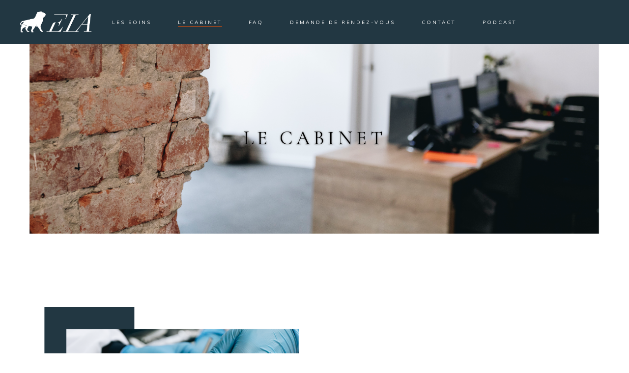

--- FILE ---
content_type: text/html; charset=UTF-8
request_url: https://ela-endodontie.fr/cabinet/
body_size: 16342
content:
<!DOCTYPE html>
<html lang="fr-FR">
<head>
	
		<meta charset="UTF-8"/>
		<link rel="profile" href="https://gmpg.org/xfn/11"/>
		
				<meta name="viewport" content="width=device-width,initial-scale=1,user-scalable=yes">
		
	<!-- This site is optimized with the Yoast SEO plugin v14.7 - https://yoast.com/wordpress/plugins/seo/ -->
	<title>Cabinet - Endoela</title>
	<meta name="robots" content="index, follow" />
	<meta name="googlebot" content="index, follow, max-snippet:-1, max-image-preview:large, max-video-preview:-1" />
	<meta name="bingbot" content="index, follow, max-snippet:-1, max-image-preview:large, max-video-preview:-1" />
	<link rel="canonical" href="https://ela-endodontie.fr/cabinet/" />
	<meta property="og:locale" content="fr_FR" />
	<meta property="og:type" content="article" />
	<meta property="og:title" content="Cabinet - Endoela" />
	<meta property="og:url" content="https://ela-endodontie.fr/cabinet/" />
	<meta property="og:site_name" content="Endoela" />
	<meta property="article:modified_time" content="2025-05-26T08:56:58+00:00" />
	<meta name="twitter:card" content="summary_large_image" />
	<script type="application/ld+json" class="yoast-schema-graph">{"@context":"https://schema.org","@graph":[{"@type":"WebSite","@id":"https://ela-endodontie.fr/#website","url":"https://ela-endodontie.fr/","name":"Endoela","description":"","potentialAction":[{"@type":"SearchAction","target":"https://ela-endodontie.fr/?s={search_term_string}","query-input":"required name=search_term_string"}],"inLanguage":"fr-FR"},{"@type":"WebPage","@id":"https://ela-endodontie.fr/cabinet/#webpage","url":"https://ela-endodontie.fr/cabinet/","name":"Cabinet - Endoela","isPartOf":{"@id":"https://ela-endodontie.fr/#website"},"datePublished":"2020-06-03T15:24:52+00:00","dateModified":"2025-05-26T08:56:58+00:00","inLanguage":"fr-FR","potentialAction":[{"@type":"ReadAction","target":["https://ela-endodontie.fr/cabinet/"]}]}]}</script>
	<!-- / Yoast SEO plugin. -->


<link rel='dns-prefetch' href='//fonts.googleapis.com' />
<link rel='dns-prefetch' href='//s.w.org' />
<link rel="alternate" type="application/rss+xml" title="Endoela &raquo; Flux" href="https://ela-endodontie.fr/feed/" />
<link rel="alternate" type="application/rss+xml" title="Endoela &raquo; Flux des commentaires" href="https://ela-endodontie.fr/comments/feed/" />
		<script type="text/javascript">
			window._wpemojiSettings = {"baseUrl":"https:\/\/s.w.org\/images\/core\/emoji\/12.0.0-1\/72x72\/","ext":".png","svgUrl":"https:\/\/s.w.org\/images\/core\/emoji\/12.0.0-1\/svg\/","svgExt":".svg","source":{"concatemoji":"https:\/\/ela-endodontie.fr\/wp-includes\/js\/wp-emoji-release.min.js?ver=5.4.18"}};
			/*! This file is auto-generated */
			!function(e,a,t){var n,r,o,i=a.createElement("canvas"),p=i.getContext&&i.getContext("2d");function s(e,t){var a=String.fromCharCode;p.clearRect(0,0,i.width,i.height),p.fillText(a.apply(this,e),0,0);e=i.toDataURL();return p.clearRect(0,0,i.width,i.height),p.fillText(a.apply(this,t),0,0),e===i.toDataURL()}function c(e){var t=a.createElement("script");t.src=e,t.defer=t.type="text/javascript",a.getElementsByTagName("head")[0].appendChild(t)}for(o=Array("flag","emoji"),t.supports={everything:!0,everythingExceptFlag:!0},r=0;r<o.length;r++)t.supports[o[r]]=function(e){if(!p||!p.fillText)return!1;switch(p.textBaseline="top",p.font="600 32px Arial",e){case"flag":return s([127987,65039,8205,9895,65039],[127987,65039,8203,9895,65039])?!1:!s([55356,56826,55356,56819],[55356,56826,8203,55356,56819])&&!s([55356,57332,56128,56423,56128,56418,56128,56421,56128,56430,56128,56423,56128,56447],[55356,57332,8203,56128,56423,8203,56128,56418,8203,56128,56421,8203,56128,56430,8203,56128,56423,8203,56128,56447]);case"emoji":return!s([55357,56424,55356,57342,8205,55358,56605,8205,55357,56424,55356,57340],[55357,56424,55356,57342,8203,55358,56605,8203,55357,56424,55356,57340])}return!1}(o[r]),t.supports.everything=t.supports.everything&&t.supports[o[r]],"flag"!==o[r]&&(t.supports.everythingExceptFlag=t.supports.everythingExceptFlag&&t.supports[o[r]]);t.supports.everythingExceptFlag=t.supports.everythingExceptFlag&&!t.supports.flag,t.DOMReady=!1,t.readyCallback=function(){t.DOMReady=!0},t.supports.everything||(n=function(){t.readyCallback()},a.addEventListener?(a.addEventListener("DOMContentLoaded",n,!1),e.addEventListener("load",n,!1)):(e.attachEvent("onload",n),a.attachEvent("onreadystatechange",function(){"complete"===a.readyState&&t.readyCallback()})),(n=t.source||{}).concatemoji?c(n.concatemoji):n.wpemoji&&n.twemoji&&(c(n.twemoji),c(n.wpemoji)))}(window,document,window._wpemojiSettings);
		</script>
		<style type="text/css">
img.wp-smiley,
img.emoji {
	display: inline !important;
	border: none !important;
	box-shadow: none !important;
	height: 1em !important;
	width: 1em !important;
	margin: 0 .07em !important;
	vertical-align: -0.1em !important;
	background: none !important;
	padding: 0 !important;
}
</style>
	<link rel='stylesheet' id='wp-block-library-css'  href='https://ela-endodontie.fr/wp-includes/css/dist/block-library/style.min.css?ver=5.4.18' type='text/css' media='all' />
<link rel='stylesheet' id='contact-form-7-css'  href='https://ela-endodontie.fr/wp-content/plugins/contact-form-7/includes/css/styles.css?ver=5.1.7' type='text/css' media='all' />
<link rel='stylesheet' id='image-map-pro-dist-css-css'  href='https://ela-endodontie.fr/wp-content/plugins/image-map-pro/css/image-map-pro.min.css?ver=5.1.6' type='text/css' media='' />
<link rel='stylesheet' id='rs-plugin-settings-css'  href='https://ela-endodontie.fr/wp-content/plugins/revslider/public/assets/css/rs6.css?ver=6.1.8' type='text/css' media='all' />
<style id='rs-plugin-settings-inline-css' type='text/css'>
#rs-demo-id {}
</style>
<link rel='stylesheet' id='ssb-ui-style-css'  href='https://ela-endodontie.fr/wp-content/plugins/sticky-side-buttons/assets/css/ssb-ui-style.css?ver=5.4.18' type='text/css' media='all' />
<style id='ssb-ui-style-inline-css' type='text/css'>
#ssb-btn-0{background: #d9a96d;}
#ssb-btn-0:hover{background:rgba(217,169,109,0.9);}
#ssb-btn-0 a{color: #ffffff;}
.ssb-share-btn,.ssb-share-btn .ssb-social-popup{background:#d9a96d;color:#ffffff}.ssb-share-btn:hover{background:rgba(217,169,109,0.9);}.ssb-share-btn a{color:#ffffff !important;}#ssb-btn-2{background: #d9a96d;}
#ssb-btn-2:hover{background:rgba(217,169,109,0.9);}
#ssb-btn-2 a{color: #ffffff;}
#ssb-btn-1{background: #d9a96d;}
#ssb-btn-1:hover{background:rgba(217,169,109,0.9);}
#ssb-btn-1 a{color: #ffffff;}

</style>
<link rel='stylesheet' id='ssb-fontawesome-css'  href='https://ela-endodontie.fr/wp-content/plugins/sticky-side-buttons/assets/css/font-awesome.css?ver=5.4.18' type='text/css' media='all' />
<link rel='stylesheet' id='solene-elated-default-style-css'  href='https://ela-endodontie.fr/wp-content/themes/solene/style.css?ver=5.4.18' type='text/css' media='all' />
<link rel='stylesheet' id='solene-elated-child-style-css'  href='https://ela-endodontie.fr/wp-content/themes/solene-child/style.css?ver=5.4.18' type='text/css' media='all' />
<link rel='stylesheet' id='solene-elated-modules-css'  href='https://ela-endodontie.fr/wp-content/themes/solene/assets/css/modules.min.css?ver=5.4.18' type='text/css' media='all' />
<style id='solene-elated-modules-inline-css' type='text/css'>
.page-id-8888 .eltdf-content .eltdf-content-inner > .eltdf-container > .eltdf-container-inner, .page-id-8888 .eltdf-content .eltdf-content-inner > .eltdf-full-width > .eltdf-full-width-inner { padding: 0 0 0 0;}@media only screen and (max-width: 1024px) {.page-id-8888 .eltdf-content .eltdf-content-inner > .eltdf-container > .eltdf-container-inner, .page-id-8888 .eltdf-content .eltdf-content-inner > .eltdf-full-width > .eltdf-full-width-inner { padding: 0 0 0 0;}}.page-id-8888 .eltdf-content .eltdf-content-inner > .eltdf-container > .eltdf-container-inner, .page-id-8888 .eltdf-content .eltdf-content-inner > .eltdf-full-width > .eltdf-full-width-inner { padding: 0 0 0 0;}@media only screen and (max-width: 1024px) {.page-id-8888 .eltdf-content .eltdf-content-inner > .eltdf-container > .eltdf-container-inner, .page-id-8888 .eltdf-content .eltdf-content-inner > .eltdf-full-width > .eltdf-full-width-inner { padding: 0 0 0 0;}}@media only screen and (max-width: 1024px) {.page-id-8888 .eltdf-title-holder, .page-id-8888 .eltdf-title-holder .eltdf-title-wrapper { height: 107px !important;}}.page-id-8888 .eltdf-page-header .eltdf-menu-area { background-color: rgba(34, 55, 66, 1);}.page-id-8888 .eltdf-page-header .eltdf-logo-area { background-color: rgba(244, 240, 237, 1);}.page-id-8888 .eltdf-page-footer .eltdf-footer-top-holder { border-color: #f4f0ed;border-width: 1px;}
</style>
<link rel='stylesheet' id='solene-elated-dripicons-css'  href='https://ela-endodontie.fr/wp-content/themes/solene/framework/lib/icons-pack/dripicons/dripicons.css?ver=5.4.18' type='text/css' media='all' />
<link rel='stylesheet' id='solene-elated-font_elegant-css'  href='https://ela-endodontie.fr/wp-content/themes/solene/framework/lib/icons-pack/elegant-icons/style.min.css?ver=5.4.18' type='text/css' media='all' />
<link rel='stylesheet' id='solene-elated-font_awesome-css'  href='https://ela-endodontie.fr/wp-content/themes/solene/framework/lib/icons-pack/font-awesome/css/fontawesome-all.min.css?ver=5.4.18' type='text/css' media='all' />
<link rel='stylesheet' id='solene-elated-ion_icons-css'  href='https://ela-endodontie.fr/wp-content/themes/solene/framework/lib/icons-pack/ion-icons/css/ionicons.min.css?ver=5.4.18' type='text/css' media='all' />
<link rel='stylesheet' id='solene-elated-linea_icons-css'  href='https://ela-endodontie.fr/wp-content/themes/solene/framework/lib/icons-pack/linea-icons/style.css?ver=5.4.18' type='text/css' media='all' />
<link rel='stylesheet' id='solene-elated-linear_icons-css'  href='https://ela-endodontie.fr/wp-content/themes/solene/framework/lib/icons-pack/linear-icons/style.css?ver=5.4.18' type='text/css' media='all' />
<link rel='stylesheet' id='solene-elated-simple_line_icons-css'  href='https://ela-endodontie.fr/wp-content/themes/solene/framework/lib/icons-pack/simple-line-icons/simple-line-icons.css?ver=5.4.18' type='text/css' media='all' />
<link rel='stylesheet' id='mediaelement-css'  href='https://ela-endodontie.fr/wp-includes/js/mediaelement/mediaelementplayer-legacy.min.css?ver=4.2.13-9993131' type='text/css' media='all' />
<link rel='stylesheet' id='wp-mediaelement-css'  href='https://ela-endodontie.fr/wp-includes/js/mediaelement/wp-mediaelement.min.css?ver=5.4.18' type='text/css' media='all' />
<link rel='stylesheet' id='solene-elated-style-dynamic-css'  href='https://ela-endodontie.fr/wp-content/themes/solene/assets/css/style_dynamic.css?ver=1597144922' type='text/css' media='all' />
<link rel='stylesheet' id='solene-elated-modules-responsive-css'  href='https://ela-endodontie.fr/wp-content/themes/solene/assets/css/modules-responsive.min.css?ver=5.4.18' type='text/css' media='all' />
<link rel='stylesheet' id='solene-elated-style-dynamic-responsive-css'  href='https://ela-endodontie.fr/wp-content/themes/solene/assets/css/style_dynamic_responsive.css?ver=1597144922' type='text/css' media='all' />
<link rel='stylesheet' id='solene-elated-google-fonts-css'  href='https://fonts.googleapis.com/css?family=Muli%3A300%2C300i%2C400%2C400i%2C500%2C600%2C700%7CCormorant+Garamond%3A300%2C300i%2C400%2C400i%2C500%2C600%2C700%7CQuattrocento+Sans%3A300%2C300i%2C400%2C400i%2C500%2C600%2C700&#038;subset=latin-ext&#038;ver=1.0.0' type='text/css' media='all' />
<link rel='stylesheet' id='js_composer_front-css'  href='https://ela-endodontie.fr/wp-content/plugins/js_composer/assets/css/js_composer.min.css?ver=6.1' type='text/css' media='all' />
<script type='text/javascript' src='https://ela-endodontie.fr/wp-includes/js/jquery/jquery.js?ver=1.12.4-wp'></script>
<script type='text/javascript' src='https://ela-endodontie.fr/wp-includes/js/jquery/jquery-migrate.min.js?ver=1.4.1'></script>
<script type='text/javascript' src='https://ela-endodontie.fr/wp-content/plugins/revslider/public/assets/js/revolution.tools.min.js?ver=6.0'></script>
<script type='text/javascript' src='https://ela-endodontie.fr/wp-content/plugins/revslider/public/assets/js/rs6.min.js?ver=6.1.8'></script>
<script type='text/javascript'>
/* <![CDATA[ */
var ssb_ui_data = {"z_index":"106"};
/* ]]> */
</script>
<script type='text/javascript' src='https://ela-endodontie.fr/wp-content/plugins/sticky-side-buttons/assets/js/ssb-ui-js.js?ver=5.4.18'></script>
<link rel='https://api.w.org/' href='https://ela-endodontie.fr/wp-json/' />
<link rel="EditURI" type="application/rsd+xml" title="RSD" href="https://ela-endodontie.fr/xmlrpc.php?rsd" />
<link rel="wlwmanifest" type="application/wlwmanifest+xml" href="https://ela-endodontie.fr/wp-includes/wlwmanifest.xml" /> 
<meta name="generator" content="WordPress 5.4.18" />
<link rel='shortlink' href='https://ela-endodontie.fr/?p=8888' />
<link rel="alternate" type="application/json+oembed" href="https://ela-endodontie.fr/wp-json/oembed/1.0/embed?url=https%3A%2F%2Fela-endodontie.fr%2Fcabinet%2F" />
<link rel="alternate" type="text/xml+oembed" href="https://ela-endodontie.fr/wp-json/oembed/1.0/embed?url=https%3A%2F%2Fela-endodontie.fr%2Fcabinet%2F&#038;format=xml" />
<!-- start Simple Custom CSS and JS -->
<script type="text/javascript">
 

jQuery(document).ready(function(){
  jQuery(".eltdf-pli-link, .eltdf-pli-category").click(function(){
    jQuery(".eltdf-pli-link, .eltdf-pli-category").attr("href", "http://khlckdl.cluster028.hosting.ovh.net/endodontie/");
  });
});

jQuery(document).ready(function(){
  jQuery(".eltdf-pli-link, .eltdf-pli-category").click(function(){
    jQuery('a[target="_blank"]').removeAttr('target');
  });
});

jQuery(document).ready(function(){

    if(window.matchMedia("(max-width: 1000px)").matches){
      
       //alert("This is a mobile device.");
      jQuery( ".eltdf-grid-masonry-list" ).appendTo( ".eltdf-ps-info-sticky-holder" );
        
		
    }
	
});





</script>
<!-- end Simple Custom CSS and JS -->
<style type="text/css" id="simple-css-output">body{font-family: Cormorant Garamond !important;}#sliderprofessionnel h1.eltdf-st-title, #sliderreception h1.eltdf-st-title, #slidersavoirfaire h1.eltdf-st-title{text-shadow: grey 0em 0em 0.1em !important;}@media screen and (max-width: 450px){#sliderprofessionnel h1.eltdf-st-title, #sliderreception h1.eltdf-st-title, #slidersavoirfaire h1.eltdf-st-title{font-size: 15px !important;}}.titresavoirfaire h2{font-size: 10px !important;}.eltdf-logo-wrapper a{height: 50px !important;}.eltdf-ils-holder.eltdf-ils-split .eltdf-ils-content-holder { width: 30.9%; counter-reset: section;}#blocPresentation span.eltdf-ils-item-title::after{background: #FF5100;}#blocPresentation .eltdf-ils-content-holder{padding-right: 5% !important;}@media screen and (min-width: 500px) { #blocPresentation .eltdf-ils-item-link {line-height: 24px !important;}}@media screen and (max-width: 800px) { #blocPresentation span.eltdf-ils-item-title{font-size: 20px !important;line-height: 1px !important;padding-left: 0% !important;}.eltdf-ils-holder.eltdf-ils-split .eltdf-ils-item-link{line-height: 25px !important;font-size: 20px !important;}}@media screen and (max-width: 500px) {.eltdf-ils-holder.eltdf-ils-split .eltdf-ils-content-holder { width: 70% !important;}#blocPresentation .eltdf-ils-content-holder { padding-right: 20% !important;}}.titlePodcast h1{font-size: 27px !important;}@media all and (max-width: 800px){.titlePodcast h1{font-size: 20px !important;}}.titleSite.titleContact{font-size: 20px !important;}.eltdf-ils-holder.eltdf-ils-split .eltdf-ils-item-link{line-height: 12px !important;font-size: 20px !important;}}#blocPortefolio a.eltdf-pli-category{font-size: 17px;color: #223742;line-height: 30px;font-weight: bold;padding-bottom: 10px !important;}#blocPortefolio h3{font-size: 13px !important;font-weight: 900;color: #72726c;line-height: 24px;padding-bottom: 10px !important;text-transform: lowercase;font-family: Muli !important;}#blocPortefolio h3::first-letter{text-transform: uppercase;}.eltdf-page-header span.item_text::before{background-color: #FF5100 !important;}.rs_splitted_lines, .rs-layer{text-shadow: grey 0em 0em 0.1em !important;}#blocPortefolio .eltdf-pli-excerpt{ background-color: #daaa6c; border: none; font-family: Quattrocento Sans !important; color: white; padding: 15px 15px; text-align: center; text-decoration: none; display: inline-block; font-size: 12px; margin: 4px 2px; cursor: pointer;}.section1 h2, .section2 h2, .section3 h2, .section4 h2, .section5 h2, .section6 h2{font-size: 22px !important;padding-top: 5px !important;}.eltdf-ps-info-holder.eltdf-ps-info-sticky-holder .eltdf-ps-info-item.eltdf-ps-date{display: none;}.eltdf-ps-info-item.eltdf-ps-custom-field{background-color: #daaa6c; border: none; font-family: Quattrocento Sans !important; color: white; padding: 15px 15px; text-align: center; text-decoration: none; display: inline-block; font-size: 12px; margin: 4px 2px; cursor: pointer;}#blocPresentation span.eltdf-ils-item-title {font-size: 20px !important;}@media screen and (max-width: 800px) {#blocPresentation span.eltdf-ils-item-title {font-size: 11px !important;}}@media screen and (min-width: 1000px){.eltdf-ps-info-item.eltdf-ps-custom-field p{margin: auto !important;}}.eltdf-ps-info-item.eltdf-ps-custom-field a{font-family: Quattrocento Sans !important;font-style: normal !important;color: white !important;}#eventprotxt strong, b{font-weight: 900;font-size: 18px;}#eventprotxt p{font-size: 18px;color: #72726c;}#eventprivetxt strong, b{font-weight: 900;font-size: 18px;}#eventprivetxt p{color: #72726c;}.eltdf-ps-navigation{display: none;}.portfolio-item-template-default .eltdf-container-inner.clearfix{padding-top: 0px !important;}@media screen and (min-width: 1000px){.eltdf-position-right .eltdf-position-right-inner{display: none !important;}}#lieuxdereception .eg-washington-element-3{font-family: Quattrocento Sans !important;font-size: 15px !important;background: none;}#lieuxdereception .eg-washington-container { background: rgba(0,0,0,0.20);}.eltdf-footer-top-inner.eltdf-grid .eltdf-grid-row p{text-align: center !important;}.eltdf-page-footer .widget a {color: inherit !important;}.LrzXr{font-family: Quattrocento Sans !important;}#txtaccueil{position: relative;top: 145px}@media screen and (max-width: 600px){.section1 h2, .section2 h2, .section3 h2, .section4 h2, .section5 h2, .section6 h2{font-size: 15px !important;}}input.wpcf7-form-control, select.wpcf7-form-control, textarea.wpcf7-form-control{text-transform: none !important;font-size: 14px !important;}button.wpcf7-form-control{background: #223742 !important;}#endokesako p{line-height: 22px;}#team h3.eltdf-team-name{font-size: 15px !important;font-family: muli !important;color: #223742 !important;font-weight: inherit !important;text-transform: inherit !important;}#team .eltdf-team-position{font-family: Cormorant Garamond !important;font-size: 16px;font-style: normal !important;}#coiffage-pulpaire h2, #traitement-endodontique h2, #retraitement-endodontique h2, #microchirurgie-endodontique h2, #apexification h2, #revascularisation h2{font-size: 30px !important;}#rdv .wpcf7-form-control.wpcf7-file{padding-bottom: 20px !important;}#team .eltdf-team-icon{font-family: muli;}.team-cabinet em{font-size: 12px;font-family: muli !important;}.team-cabinet p{line-height: 17px !important;}.team-cabinet H3{font-size: 16px !important;}.section1 p, .section2 p, .section3 p, .section4 p, .section5 p, .section6 p{color: #223742 !important;}#team .main-image{filter: none !important;}.bloc1 h2, .bloc2 h2, .bloc3 h2, .bloc4 h2{font-size: 24px !important;}#rangee-de-3{padding-left: 20% !important;}.team-cabinet .main-image{filter: none !important;}.eltdf-page-footer .widget:last-child { margin-bottom: 0 !important; }#text-7{text-align: center !important;}.titlePodcast h1{line-height: 1.1em !important;}.eltdf-shopping-cart-holder{display: none !important;}@media screen and (max-width: 400px){.titleSite .eltdf-st-title{font-size: 20px !important}}</style><meta name="generator" content="Powered by WPBakery Page Builder - drag and drop page builder for WordPress."/>
<meta name="generator" content="Powered by Slider Revolution 6.1.8 - responsive, Mobile-Friendly Slider Plugin for WordPress with comfortable drag and drop interface." />
<link rel="icon" href="https://ela-endodontie.fr/wp-content/uploads/2020/05/cropped-logo-32x32.png" sizes="32x32" />
<link rel="icon" href="https://ela-endodontie.fr/wp-content/uploads/2020/05/cropped-logo-192x192.png" sizes="192x192" />
<link rel="apple-touch-icon" href="https://ela-endodontie.fr/wp-content/uploads/2020/05/cropped-logo-180x180.png" />
<meta name="msapplication-TileImage" content="https://ela-endodontie.fr/wp-content/uploads/2020/05/cropped-logo-270x270.png" />
<script type="text/javascript">function setREVStartSize(e){			
			try {								
				var pw = document.getElementById(e.c).parentNode.offsetWidth,
					newh;
				pw = pw===0 || isNaN(pw) ? window.innerWidth : pw;
				e.tabw = e.tabw===undefined ? 0 : parseInt(e.tabw);
				e.thumbw = e.thumbw===undefined ? 0 : parseInt(e.thumbw);
				e.tabh = e.tabh===undefined ? 0 : parseInt(e.tabh);
				e.thumbh = e.thumbh===undefined ? 0 : parseInt(e.thumbh);
				e.tabhide = e.tabhide===undefined ? 0 : parseInt(e.tabhide);
				e.thumbhide = e.thumbhide===undefined ? 0 : parseInt(e.thumbhide);
				e.mh = e.mh===undefined || e.mh=="" || e.mh==="auto" ? 0 : parseInt(e.mh,0);		
				if(e.layout==="fullscreen" || e.l==="fullscreen") 						
					newh = Math.max(e.mh,window.innerHeight);				
				else{					
					e.gw = Array.isArray(e.gw) ? e.gw : [e.gw];
					for (var i in e.rl) if (e.gw[i]===undefined || e.gw[i]===0) e.gw[i] = e.gw[i-1];					
					e.gh = e.el===undefined || e.el==="" || (Array.isArray(e.el) && e.el.length==0)? e.gh : e.el;
					e.gh = Array.isArray(e.gh) ? e.gh : [e.gh];
					for (var i in e.rl) if (e.gh[i]===undefined || e.gh[i]===0) e.gh[i] = e.gh[i-1];
										
					var nl = new Array(e.rl.length),
						ix = 0,						
						sl;					
					e.tabw = e.tabhide>=pw ? 0 : e.tabw;
					e.thumbw = e.thumbhide>=pw ? 0 : e.thumbw;
					e.tabh = e.tabhide>=pw ? 0 : e.tabh;
					e.thumbh = e.thumbhide>=pw ? 0 : e.thumbh;					
					for (var i in e.rl) nl[i] = e.rl[i]<window.innerWidth ? 0 : e.rl[i];
					sl = nl[0];									
					for (var i in nl) if (sl>nl[i] && nl[i]>0) { sl = nl[i]; ix=i;}															
					var m = pw>(e.gw[ix]+e.tabw+e.thumbw) ? 1 : (pw-(e.tabw+e.thumbw)) / (e.gw[ix]);					

					newh =  (e.type==="carousel" && e.justify==="true" ? e.gh[ix] : (e.gh[ix] * m)) + (e.tabh + e.thumbh);
				}			
				
				if(window.rs_init_css===undefined) window.rs_init_css = document.head.appendChild(document.createElement("style"));					
				document.getElementById(e.c).height = newh;
				window.rs_init_css.innerHTML += "#"+e.c+"_wrapper { height: "+newh+"px }";				
			} catch(e){
				console.log("Failure at Presize of Slider:" + e)
			}					   
		  };</script>
		<style type="text/css" id="wp-custom-css">
			.titrerdv h2
{
	font-size: 18px !important;
	text-align: center !important;
	
}

@media all and (max-width: 600px)
{
	.titrerdv h2
{
	font-size: 15px !important;
	text-align: center !important;
	
}
	
}		</style>
		<style type="text/css" data-type="vc_shortcodes-custom-css">.vc_custom_1586440779138{margin-right: 45px !important;margin-left: 45px !important;}.vc_custom_1591198830100{padding-top: 50px !important;}.vc_custom_1591613767174{padding-bottom: 40px !important;}.vc_custom_1591613767174{padding-bottom: 40px !important;}.vc_custom_1591613767174{padding-bottom: 40px !important;}.vc_custom_1682464130062{padding-bottom: 40px !important;}.vc_custom_1591613767174{padding-bottom: 40px !important;}.vc_custom_1591613767174{padding-bottom: 40px !important;}.vc_custom_1595948855347{padding-top: 150px !important;padding-bottom: 150px !important;}.vc_custom_1595948863336{padding-top: 150px !important;padding-bottom: 150px !important;}.vc_custom_1592301012116{padding-top: 129px !important;}.vc_custom_1595948027008{padding-bottom: 150px !important;}.vc_custom_1595948020358{padding-bottom: 150px !important;}.vc_custom_1595948049856{padding-bottom: 150px !important;}.vc_custom_1595948044541{padding-bottom: 150px !important;}.vc_custom_1595948076967{padding-bottom: 150px !important;}.vc_custom_1595948071110{padding-bottom: 150px !important;}.vc_custom_1595948275770{padding-bottom: 150px !important;}.vc_custom_1595948280361{padding-bottom: 150px !important;}.vc_custom_1595948304368{padding-top: 150px !important;}.vc_custom_1747815329170{margin-top: -9% !important;}.vc_custom_1748249768149{margin-top: -9% !important;}.vc_custom_1747815582300{margin-top: -9% !important;}.vc_custom_1747815646147{margin-top: -9% !important;}.vc_custom_1747815666938{margin-top: -9% !important;}.vc_custom_1748249799826{margin-top: -9% !important;}.vc_custom_1697982711955{margin-top: -9% !important;}.vc_custom_1741688062499{margin-top: -9% !important;}.vc_custom_1741688077482{margin-top: -9% !important;}.vc_custom_1741688077482{margin-top: -9% !important;}.vc_custom_1741688703120{margin-top: -9% !important;}.vc_custom_1741689753375{margin-top: -9% !important;}.vc_custom_1741689877600{margin-top: -9% !important;}.vc_custom_1742894515266{margin-top: -9% !important;}.vc_custom_1742894534575{margin-top: -9% !important;}.vc_custom_1742894541779{margin-top: -9% !important;}.vc_custom_1742896867547{margin-top: -9% !important;}</style><noscript><style> .wpb_animate_when_almost_visible { opacity: 1; }</style></noscript></head>
<body data-rsssl=1 class="page-template page-template-full-width page-template-full-width-php page page-id-8888 solene-core-1.0 solene child-child-ver-1.0.0 solene-ver-1.0 eltdf-grid-1100 eltdf-empty-google-api eltdf-no-behavior eltdf-dropdown-animate-height eltdf-header-standard eltdf-menu-area-shadow-disable eltdf-menu-area-in-grid-shadow-disable eltdf-menu-area-border-disable eltdf-menu-area-in-grid-border-disable eltdf-logo-area-border-disable eltdf-logo-area-in-grid-border-disable eltdf-header-vertical-shadow-disable eltdf-header-vertical-border-disable eltdf-side-menu-slide-from-right eltdf-default-mobile-header eltdf-sticky-up-mobile-header wpb-js-composer js-comp-ver-6.1 vc_responsive" itemscope itemtype="https://schema.org/WebPage">
	    <div class="eltdf-wrapper">
        <div class="eltdf-wrapper-inner">
            
<header class="eltdf-page-header">
		
				
	<div class="eltdf-menu-area eltdf-menu-center">
				
						
			<div class="eltdf-vertical-align-containers">
				<div class="eltdf-position-left"><!--
				 --><div class="eltdf-position-left-inner">
						
	
	<div class="eltdf-logo-wrapper">
		<a itemprop="url" href="https://ela-endodontie.fr/" style="height: 83px;">
			<img itemprop="image" class="eltdf-normal-logo" src="https://ela-endodontie.fr/wp-content/uploads/2020/05/Logo-ELA-blanc_Plan-de-travail-1.png" width="492" height="167"  alt="logo"/>
			<img itemprop="image" class="eltdf-dark-logo" src="https://ela-endodontie.fr/wp-content/uploads/2020/05/Logo-ELA-blanc_Plan-de-travail-1.png" width="492" height="167"  alt="dark logo"/>			<img itemprop="image" class="eltdf-light-logo" src="https://ela-endodontie.fr/wp-content/uploads/2020/05/Logo-ELA-blanc_Plan-de-travail-1.png" width="492" height="167"  alt="light logo"/>		</a>
	</div>

											</div>
				</div>
									<div class="eltdf-position-center"><!--
					 --><div class="eltdf-position-center-inner">
								
	<nav class="eltdf-main-menu eltdf-drop-down eltdf-default-nav">
		<ul id="menu-menu-principal" class="clearfix"><li id="nav-menu-item-8719" class="menu-item menu-item-type-post_type menu-item-object-page  narrow"><a href="https://ela-endodontie.fr/endodontie/" class=""><span class="item_outer"><span class="item_text">Les soins</span></span></a></li>
<li id="nav-menu-item-8900" class="menu-item menu-item-type-post_type menu-item-object-page current-menu-item page_item page-item-8888 current_page_item eltdf-active-item narrow"><a href="https://ela-endodontie.fr/cabinet/" class=" current "><span class="item_outer"><span class="item_text">Le cabinet</span></span></a></li>
<li id="nav-menu-item-8743" class="menu-item menu-item-type-post_type menu-item-object-page  narrow"><a href="https://ela-endodontie.fr/faq/" class=""><span class="item_outer"><span class="item_text">FAQ</span></span></a></li>
<li id="nav-menu-item-8735" class="menu-item menu-item-type-post_type menu-item-object-page  narrow"><a href="https://ela-endodontie.fr/demande-de-rdv/" class=""><span class="item_outer"><span class="item_text">Demande de rendez-vous</span></span></a></li>
<li id="nav-menu-item-8732" class="menu-item menu-item-type-post_type menu-item-object-page  narrow"><a href="https://ela-endodontie.fr/contact/" class=""><span class="item_outer"><span class="item_text">Contact</span></span></a></li>
<li id="nav-menu-item-9141" class="menu-item menu-item-type-post_type menu-item-object-page  narrow"><a href="https://ela-endodontie.fr/podcast/" class=""><span class="item_outer"><span class="item_text">Podcast</span></span></a></li>
</ul>	</nav>

						</div>
					</div>
								<div class="eltdf-position-right"><!--
				 --><div class="eltdf-position-right-inner">
															<a class="eltdf-side-menu-button-opener eltdf-icon-has-hover eltdf-side-menu-button-opener-icon-pack"  href="javascript:void(0)" >
								<span class="eltdf-side-menu-icon">
										<span aria-hidden="true" class="eltdf-icon-font-elegant icon_menu "></span>	            </span>
			</a>
							</div>
				</div>
			</div>
			
			</div>
			
		
		
	</header>


<header class="eltdf-mobile-header">
		
	<div class="eltdf-mobile-header-inner">
		<div class="eltdf-mobile-header-holder">
			            <div class="eltdf-grid">
                            <div class="eltdf-vertical-align-containers">
                    <div class="eltdf-position-left"><!--
                     --><div class="eltdf-position-left-inner">
                            
<div class="eltdf-mobile-logo-wrapper">
	<a itemprop="url" href="https://ela-endodontie.fr/" style="height: 83px">
		<img itemprop="image" src="https://ela-endodontie.fr/wp-content/uploads/2020/05/Logo-ELA-blanc_Plan-de-travail-1.png" width="492" height="167"  alt="Mobile Logo"/>
	</a>
</div>

                        </div>
                    </div>
                    <div class="eltdf-position-right"><!--
                     --><div class="eltdf-position-right-inner">
                                                                                        <div class="eltdf-mobile-menu-opener eltdf-mobile-menu-opener-icon-pack">
                                    <a href="javascript:void(0)">
                                                                                <span class="eltdf-mobile-menu-icon">
                                            <i class="eltdf-icon-font-awesome fa fa-bars "></i>                                        </span>
                                    </a>
                                </div>
                                                    </div>
                    </div>
				</div>
                        </div>
		    		</div>
		
	<nav class="eltdf-mobile-nav" role="navigation" aria-label="Mobile Menu">
		<div class="eltdf-grid">
			<ul id="menu-menu-principal-1" class=""><li id="mobile-menu-item-8719" class="menu-item menu-item-type-post_type menu-item-object-page "><a href="https://ela-endodontie.fr/endodontie/" class=""><span>Les soins</span></a></li>
<li id="mobile-menu-item-8900" class="menu-item menu-item-type-post_type menu-item-object-page current-menu-item page_item page-item-8888 current_page_item eltdf-active-item"><a href="https://ela-endodontie.fr/cabinet/" class=" current "><span>Le cabinet</span></a></li>
<li id="mobile-menu-item-8743" class="menu-item menu-item-type-post_type menu-item-object-page "><a href="https://ela-endodontie.fr/faq/" class=""><span>FAQ</span></a></li>
<li id="mobile-menu-item-8735" class="menu-item menu-item-type-post_type menu-item-object-page "><a href="https://ela-endodontie.fr/demande-de-rdv/" class=""><span>Demande de rendez-vous</span></a></li>
<li id="mobile-menu-item-8732" class="menu-item menu-item-type-post_type menu-item-object-page "><a href="https://ela-endodontie.fr/contact/" class=""><span>Contact</span></a></li>
<li id="mobile-menu-item-9141" class="menu-item menu-item-type-post_type menu-item-object-page "><a href="https://ela-endodontie.fr/podcast/" class=""><span>Podcast</span></a></li>
</ul>		</div>
	</nav>

	</div>
	
	</header>

			<a id='eltdf-back-to-top' href='#'>
				<span>
					<svg class="eltdf-svg-circle"><circle cx="50%" cy="50%" r="45%"></circle></svg>					<svg class="eltdf-svg-circle"><circle cx="50%" cy="50%" r="45%"></circle></svg>					<svg class="qodef-back-to-top-arrow" x="0px" y="0px" width="12.771px" height="19.503px" viewBox="8.563 4.497 12.771 19.503" enable-background="new 8.563 4.497 12.771 19.503" xml:space="preserve">
						<line fill="none" stroke="currentColor" stroke-linecap="round" stroke-linejoin="round" x1="14.962" y1="23.433" x2="14.962" y2="5.058"/>
						<line fill="none" stroke="currentColor" stroke-linecap="round" stroke-linejoin="round" x1="14.962" y1="23.433" x2="14.962" y2="5.058"/>
						<polyline fill="none" stroke="currentColor" stroke-linecap="round" stroke-linejoin="round" points="9.155,10.865 14.962,5.058   20.769,10.865 "/>
					</svg>
				</span>
			</a>
			        
            <div class="eltdf-content" >
                <div class="eltdf-content-inner">
<div class="eltdf-full-width">
    	<div class="eltdf-full-width-inner">
        					<div class="eltdf-grid-row">
				<div class="eltdf-page-content-holder eltdf-grid-col-12">
					<div id="slidersavoirfaire" class="vc_row wpb_row vc_row-fluid vc_custom_1586440779138" ><div class="wpb_column vc_column_container vc_col-sm-12"><div class="vc_column-inner"><div class="wpb_wrapper"><div class="eltdf-elements-holder   eltdf-one-column  eltdf-responsive-mode-768 " ><div class="eltdf-eh-item   eltdf-horizontal-alignment-center " style="background-image: url(https://ela-endodontie.fr/wp-content/uploads/2020/07/Picture-landscape-Demande-de-RDV-78667px-x-28597px-copie_Plan-de-travail-1-copie-3.png)" data-item-class="eltdf-eh-custom-5365">
	<div class="eltdf-eh-item-inner">
		<div class="eltdf-eh-item-content eltdf-eh-custom-5365" style="padding: 15% 0 15% 0">
			<div class="eltdf-section-title-holder  " >
	<div class="eltdf-st-inner">
							<h1 class="eltdf-st-title" style="color: #000000">
				Le cabinet							</h1>
									</div>
</div>		</div>
	</div>
</div></div></div></div></div></div><div class="eltdf-row-grid-section-wrapper "  ><div class="eltdf-row-grid-section"><div class="vc_row wpb_row vc_row-fluid bloc1 vc_row-o-content-middle vc_row-flex" ><div class="wpb_column vc_column_container vc_col-sm-6 vc_col-lg-offset-0 vc_col-lg-6 vc_col-md-6 vc_hidden-sm vc_col-xs-6 vc_hidden-xs"><div class="vc_column-inner vc_custom_1595948855347"><div class="wpb_wrapper"><div class="eltdf-single-image-holder   ">
    <div class="eltdf-si-inner" >
                                    <img width="2463" height="1805" src="https://ela-endodontie.fr/wp-content/uploads/2020/07/1-Le-cabinet-.png" class="attachment-full size-full" alt="" srcset="https://ela-endodontie.fr/wp-content/uploads/2020/07/1-Le-cabinet-.png 2463w, https://ela-endodontie.fr/wp-content/uploads/2020/07/1-Le-cabinet--300x220.png 300w, https://ela-endodontie.fr/wp-content/uploads/2020/07/1-Le-cabinet--768x563.png 768w, https://ela-endodontie.fr/wp-content/uploads/2020/07/1-Le-cabinet--1024x750.png 1024w, https://ela-endodontie.fr/wp-content/uploads/2020/07/1-Le-cabinet--600x440.png 600w" sizes="(max-width: 2463px) 100vw, 2463px" />                        </div>
</div></div></div></div><div class="wpb_column vc_column_container vc_col-sm-6 vc_col-lg-offset-0 vc_col-lg-6 vc_col-md-6 vc_hidden-sm vc_col-xs-6 vc_hidden-xs"><div class="vc_column-inner vc_custom_1595948863336"><div class="wpb_wrapper"><div class="eltdf-elements-holder   eltdf-one-column  eltdf-responsive-mode-768 " ><div class="eltdf-eh-item    "  data-item-class="eltdf-eh-custom-3197">
	<div class="eltdf-eh-item-inner">
		<div class="eltdf-eh-item-content eltdf-eh-custom-3197" style="padding: 50px 0px 50px 0px">
			
	<div class="wpb_text_column wpb_content_element " >
		<div class="wpb_wrapper">
			<p><span style="color: #ff5100; font-size: 11px !important;">01</span></p>

		</div>
	</div>
<div class="eltdf-section-title-holder titresavoirfaire " >
	<div class="eltdf-st-inner">
							<h2 class="eltdf-st-title" style="color: #223742">
				Des compétences cliniques							</h2>
									<p class="eltdf-st-text" style="color: #72726c;margin-top: 8px">
				Praticiens et assistantes travaillent en synergie pour vous offrir des soins à 4 mains de haute qualité			</p>
					</div>
</div>		</div>
	</div>
</div></div></div></div></div></div></div></div><div class="eltdf-row-grid-section-wrapper "  ><div class="eltdf-row-grid-section"><div class="vc_row wpb_row vc_row-fluid bloc1" ><div class="wpb_column vc_column_container vc_col-sm-12 vc_col-lg-offset-0 vc_col-lg-12 vc_hidden-lg vc_col-md-12 vc_hidden-md vc_col-xs-12"><div class="vc_column-inner vc_custom_1592301012116"><div class="wpb_wrapper"><div class="eltdf-single-image-holder   ">
    <div class="eltdf-si-inner" >
                                    <img width="2463" height="1805" src="https://ela-endodontie.fr/wp-content/uploads/2020/07/1-Le-cabinet-.png" class="attachment-full size-full" alt="" srcset="https://ela-endodontie.fr/wp-content/uploads/2020/07/1-Le-cabinet-.png 2463w, https://ela-endodontie.fr/wp-content/uploads/2020/07/1-Le-cabinet--300x220.png 300w, https://ela-endodontie.fr/wp-content/uploads/2020/07/1-Le-cabinet--768x563.png 768w, https://ela-endodontie.fr/wp-content/uploads/2020/07/1-Le-cabinet--1024x750.png 1024w, https://ela-endodontie.fr/wp-content/uploads/2020/07/1-Le-cabinet--600x440.png 600w" sizes="(max-width: 2463px) 100vw, 2463px" />                        </div>
</div><div class="eltdf-elements-holder   eltdf-one-column  eltdf-responsive-mode-768 " ><div class="eltdf-eh-item    "  data-item-class="eltdf-eh-custom-6541" data-1400-1600="21% 4% 0% 31%" data-1025-1399="18% 3% 0% 21%" data-769-1024="2% 39% 12% 9%" data-681-768="2% 24% 16% 9%" data-680="0% 0% 30% 0%">
	<div class="eltdf-eh-item-inner">
		<div class="eltdf-eh-item-content eltdf-eh-custom-6541" style="padding: 21.5% 32% 0% 34px">
			
	<div class="wpb_text_column wpb_content_element " >
		<div class="wpb_wrapper">
			<p><span style="color: #ff5100; font-size: 11px !important;">01</span></p>

		</div>
	</div>
<div class="eltdf-section-title-holder titresavoirfaire " >
	<div class="eltdf-st-inner">
							<h2 class="eltdf-st-title" style="color: #223742">
				Des compétences cliniques							</h2>
									<p class="eltdf-st-text" style="color: #72726c;margin-top: 8px">
				Praticiens et assistantes travaillent en synergie pour vous offrir des soins à 4 mains de haute qualité			</p>
					</div>
</div>		</div>
	</div>
</div></div></div></div></div></div></div></div><div class="eltdf-row-grid-section-wrapper "  ><div class="eltdf-row-grid-section"><div class="vc_row wpb_row vc_row-fluid bloc2 vc_row-o-content-middle vc_row-flex" ><div class="wpb_column vc_column_container vc_col-sm-6 vc_col-lg-offset-0 vc_col-lg-6 vc_col-md-6 vc_hidden-sm vc_col-xs-6 vc_hidden-xs"><div class="vc_column-inner vc_custom_1595948027008"><div class="wpb_wrapper"><div class="eltdf-elements-holder   eltdf-one-column  eltdf-responsive-mode-768 " ><div class="eltdf-eh-item    "  data-item-class="eltdf-eh-custom-6349">
	<div class="eltdf-eh-item-inner">
		<div class="eltdf-eh-item-content eltdf-eh-custom-6349" >
			
	<div class="wpb_text_column wpb_content_element " >
		<div class="wpb_wrapper">
			<p><span style="color: #ff5100; font-size: 11px !important;">02</span></p>

		</div>
	</div>
<div class="eltdf-section-title-holder titresavoirfaire " >
	<div class="eltdf-st-inner">
							<h2 class="eltdf-st-title" style="color: #223742">
				Un suivi administratif							</h2>
									<p class="eltdf-st-text" style="color: #72726c;margin-top: 8px">
				De la première prise de contact à la fin de votre soin, vous aurez un suivi personnalisé. Notre pôle administratif fera le lien avec votre dentiste traitant.			</p>
					</div>
</div>		</div>
	</div>
</div></div></div></div></div><div class="wpb_column vc_column_container vc_col-sm-6 vc_col-lg-offset-0 vc_col-lg-6 vc_col-md-6 vc_hidden-sm vc_col-xs-6 vc_hidden-xs"><div class="vc_column-inner vc_custom_1595948020358"><div class="wpb_wrapper"><div class="eltdf-single-image-holder   ">
    <div class="eltdf-si-inner" >
                                    <img width="2463" height="1805" src="https://ela-endodontie.fr/wp-content/uploads/2020/07/2-Le-cabinet.png" class="attachment-full size-full" alt="" srcset="https://ela-endodontie.fr/wp-content/uploads/2020/07/2-Le-cabinet.png 2463w, https://ela-endodontie.fr/wp-content/uploads/2020/07/2-Le-cabinet-300x220.png 300w, https://ela-endodontie.fr/wp-content/uploads/2020/07/2-Le-cabinet-768x563.png 768w, https://ela-endodontie.fr/wp-content/uploads/2020/07/2-Le-cabinet-1024x750.png 1024w, https://ela-endodontie.fr/wp-content/uploads/2020/07/2-Le-cabinet-600x440.png 600w" sizes="(max-width: 2463px) 100vw, 2463px" />                        </div>
</div></div></div></div></div></div></div><div class="eltdf-row-grid-section-wrapper "  ><div class="eltdf-row-grid-section"><div class="vc_row wpb_row vc_row-fluid bloc2" ><div class="wpb_column vc_column_container vc_col-sm-12 vc_col-lg-offset-0 vc_col-lg-12 vc_hidden-lg vc_col-md-12 vc_hidden-md vc_col-xs-12"><div class="vc_column-inner"><div class="wpb_wrapper"><div class="eltdf-single-image-holder   ">
    <div class="eltdf-si-inner" >
                                    <img width="2463" height="1805" src="https://ela-endodontie.fr/wp-content/uploads/2020/07/2-Le-cabinet.png" class="attachment-full size-full" alt="" srcset="https://ela-endodontie.fr/wp-content/uploads/2020/07/2-Le-cabinet.png 2463w, https://ela-endodontie.fr/wp-content/uploads/2020/07/2-Le-cabinet-300x220.png 300w, https://ela-endodontie.fr/wp-content/uploads/2020/07/2-Le-cabinet-768x563.png 768w, https://ela-endodontie.fr/wp-content/uploads/2020/07/2-Le-cabinet-1024x750.png 1024w, https://ela-endodontie.fr/wp-content/uploads/2020/07/2-Le-cabinet-600x440.png 600w" sizes="(max-width: 2463px) 100vw, 2463px" />                        </div>
</div><div class="eltdf-elements-holder   eltdf-one-column  eltdf-responsive-mode-768 " ><div class="eltdf-eh-item    "  data-item-class="eltdf-eh-custom-1396" data-1400-1600="21% 4% 0% 31%" data-1025-1399="18% 3% 0% 21%" data-769-1024="2% 39% 12% 9%" data-681-768="2% 24% 16% 9%" data-680="0% 0% 30% 0%">
	<div class="eltdf-eh-item-inner">
		<div class="eltdf-eh-item-content eltdf-eh-custom-1396" style="padding: 21.5% 4% 0% 31%">
			
	<div class="wpb_text_column wpb_content_element " >
		<div class="wpb_wrapper">
			<p><span style="color: #ff5100; font-size: 11px !important;">02</span></p>

		</div>
	</div>
<div class="eltdf-section-title-holder titresavoirfaire " >
	<div class="eltdf-st-inner">
							<h2 class="eltdf-st-title" style="color: #223742">
				Un suivi administratif							</h2>
									<p class="eltdf-st-text" style="color: #72726c;margin-top: 8px">
				De la première prise de contact à la fin de votre soin, vous aurez un suivi personnalisé. Notre pôle administratif fera le lien avec votre dentiste.			</p>
					</div>
</div>		</div>
	</div>
</div></div></div></div></div></div></div></div><div class="eltdf-row-grid-section-wrapper "  ><div class="eltdf-row-grid-section"><div class="vc_row wpb_row vc_row-fluid bloc3 vc_row-o-content-middle vc_row-flex" ><div class="wpb_column vc_column_container vc_col-sm-6 vc_col-lg-offset-0 vc_col-lg-6 vc_col-md-6 vc_hidden-sm vc_col-xs-6 vc_hidden-xs"><div class="vc_column-inner vc_custom_1595948049856"><div class="wpb_wrapper"><div class="eltdf-single-image-holder   ">
    <div class="eltdf-si-inner" >
                                    <img width="2463" height="1806" src="https://ela-endodontie.fr/wp-content/uploads/2020/07/3-du-matériel-de-pointe.png" class="attachment-full size-full" alt="" srcset="https://ela-endodontie.fr/wp-content/uploads/2020/07/3-du-matériel-de-pointe.png 2463w, https://ela-endodontie.fr/wp-content/uploads/2020/07/3-du-matériel-de-pointe-300x220.png 300w, https://ela-endodontie.fr/wp-content/uploads/2020/07/3-du-matériel-de-pointe-768x563.png 768w, https://ela-endodontie.fr/wp-content/uploads/2020/07/3-du-matériel-de-pointe-1024x751.png 1024w, https://ela-endodontie.fr/wp-content/uploads/2020/07/3-du-matériel-de-pointe-600x440.png 600w" sizes="(max-width: 2463px) 100vw, 2463px" />                        </div>
</div></div></div></div><div class="wpb_column vc_column_container vc_col-sm-6 vc_col-lg-offset-0 vc_col-lg-6 vc_col-md-6 vc_hidden-sm vc_col-xs-6 vc_hidden-xs"><div class="vc_column-inner vc_custom_1595948044541"><div class="wpb_wrapper"><div class="eltdf-elements-holder  eltdf-eh-full-height eltdf-one-column  eltdf-responsive-mode-768 eltdf-one-column-alignment-center" ><div class="eltdf-eh-item    "  data-item-class="eltdf-eh-custom-8319">
	<div class="eltdf-eh-item-inner">
		<div class="eltdf-eh-item-content eltdf-eh-custom-8319" >
			
	<div class="wpb_text_column wpb_content_element " >
		<div class="wpb_wrapper">
			<p><span style="color: #ff5100; font-size: 11px !important;">03</span></p>

		</div>
	</div>
<div class="eltdf-section-title-holder titresavoirfaire " >
	<div class="eltdf-st-inner">
							<h2 class="eltdf-st-title" style="color: #223742">
				Du matériel de pointe							</h2>
									<p class="eltdf-st-text" style="color: #72726c;margin-top: 8px">
				Notre activité nécessite un matériel spécifique (microscope opératoire, examen radiographique 3D, …)			</p>
					</div>
</div>		</div>
	</div>
</div></div></div></div></div></div></div></div><div class="eltdf-row-grid-section-wrapper "  ><div class="eltdf-row-grid-section"><div class="vc_row wpb_row vc_row-fluid bloc3" ><div class="wpb_column vc_column_container vc_col-sm-12 vc_col-lg-offset-0 vc_col-lg-12 vc_hidden-lg vc_col-md-12 vc_hidden-md vc_col-xs-12"><div class="vc_column-inner"><div class="wpb_wrapper"><div class="eltdf-single-image-holder   ">
    <div class="eltdf-si-inner" >
                                    <img width="2463" height="1806" src="https://ela-endodontie.fr/wp-content/uploads/2020/07/3-du-matériel-de-pointe.png" class="attachment-full size-full" alt="" srcset="https://ela-endodontie.fr/wp-content/uploads/2020/07/3-du-matériel-de-pointe.png 2463w, https://ela-endodontie.fr/wp-content/uploads/2020/07/3-du-matériel-de-pointe-300x220.png 300w, https://ela-endodontie.fr/wp-content/uploads/2020/07/3-du-matériel-de-pointe-768x563.png 768w, https://ela-endodontie.fr/wp-content/uploads/2020/07/3-du-matériel-de-pointe-1024x751.png 1024w, https://ela-endodontie.fr/wp-content/uploads/2020/07/3-du-matériel-de-pointe-600x440.png 600w" sizes="(max-width: 2463px) 100vw, 2463px" />                        </div>
</div><div class="eltdf-elements-holder   eltdf-one-column  eltdf-responsive-mode-768 " ><div class="eltdf-eh-item    "  data-item-class="eltdf-eh-custom-7623" data-1400-1600="21% 4% 0% 31%" data-1025-1399="18% 3% 0% 21%" data-769-1024="2% 39% 12% 9%" data-681-768="2% 24% 16% 9%" data-680="0% 0% 30% 0%">
	<div class="eltdf-eh-item-inner">
		<div class="eltdf-eh-item-content eltdf-eh-custom-7623" style="padding: 21.5% 32% 0% 34px">
			
	<div class="wpb_text_column wpb_content_element " >
		<div class="wpb_wrapper">
			<p><span style="color: #ff5100; font-size: 11px !important;">03</span></p>

		</div>
	</div>
<div class="eltdf-section-title-holder titresavoirfaire " >
	<div class="eltdf-st-inner">
							<h2 class="eltdf-st-title" style="color: #223742">
				Du matériel de pointe							</h2>
									<p class="eltdf-st-text" style="color: #72726c;margin-top: 8px">
				Notre activité nécessite un matériel spécifique (microscope opératoire, examen radiographique 3D, …)			</p>
					</div>
</div>		</div>
	</div>
</div></div></div></div></div></div></div></div><div class="eltdf-row-grid-section-wrapper "  ><div class="eltdf-row-grid-section"><div class="vc_row wpb_row vc_row-fluid bloc4 vc_row-o-content-middle vc_row-flex" ><div class="wpb_column vc_column_container vc_col-sm-6 vc_col-lg-offset-0 vc_col-lg-6 vc_col-md-6 vc_hidden-sm vc_col-xs-6 vc_hidden-xs"><div class="vc_column-inner vc_custom_1595948076967"><div class="wpb_wrapper"><div class="eltdf-elements-holder   eltdf-one-column  eltdf-responsive-mode-768 " ><div class="eltdf-eh-item    "  data-item-class="eltdf-eh-custom-9643">
	<div class="eltdf-eh-item-inner">
		<div class="eltdf-eh-item-content eltdf-eh-custom-9643" >
			
	<div class="wpb_text_column wpb_content_element " >
		<div class="wpb_wrapper">
			<p><span style="color: #ff5100; font-size: 11px !important;">04</span></p>

		</div>
	</div>
<div class="eltdf-section-title-holder titresavoirfaire " >
	<div class="eltdf-st-inner">
							<h2 class="eltdf-st-title" style="color: #223742">
				Un protocole d'hygiène strict							</h2>
									<p class="eltdf-st-text" style="color: #72726c;margin-top: 8px">
				Notre protocole de stérilisation correspond aux dernières données acquises de la science. Toute la traçabilité du matériel utilisé est transmise au patient après chaque intervention.<br />
De plus, le nettoyage des sols, la désinfection de l’air et l’espacement des rendez-vous répondent aux exigences du protocole COVID-19.			</p>
					</div>
</div>		</div>
	</div>
</div></div></div></div></div><div class="wpb_column vc_column_container vc_col-sm-6 vc_col-lg-offset-0 vc_col-lg-6 vc_col-md-6 vc_hidden-sm vc_col-xs-6 vc_hidden-xs"><div class="vc_column-inner vc_custom_1595948071110"><div class="wpb_wrapper"><div class="eltdf-single-image-holder   ">
    <div class="eltdf-si-inner" >
                                    <img width="2463" height="1805" src="https://ela-endodontie.fr/wp-content/uploads/2020/07/4-un-protocole-dhygiene-strict.png" class="attachment-full size-full" alt="" srcset="https://ela-endodontie.fr/wp-content/uploads/2020/07/4-un-protocole-dhygiene-strict.png 2463w, https://ela-endodontie.fr/wp-content/uploads/2020/07/4-un-protocole-dhygiene-strict-300x220.png 300w, https://ela-endodontie.fr/wp-content/uploads/2020/07/4-un-protocole-dhygiene-strict-768x563.png 768w, https://ela-endodontie.fr/wp-content/uploads/2020/07/4-un-protocole-dhygiene-strict-1024x750.png 1024w, https://ela-endodontie.fr/wp-content/uploads/2020/07/4-un-protocole-dhygiene-strict-600x440.png 600w" sizes="(max-width: 2463px) 100vw, 2463px" />                        </div>
</div></div></div></div></div></div></div><div class="eltdf-row-grid-section-wrapper "  ><div class="eltdf-row-grid-section"><div class="vc_row wpb_row vc_row-fluid bloc4 vc_row-o-content-middle vc_row-flex" ><div class="wpb_column vc_column_container vc_col-sm-12 vc_col-lg-offset-0 vc_col-lg-12 vc_hidden-lg vc_col-md-12 vc_hidden-md vc_col-xs-12"><div class="vc_column-inner"><div class="wpb_wrapper"><div class="eltdf-single-image-holder   ">
    <div class="eltdf-si-inner" >
                                    <img width="2463" height="1805" src="https://ela-endodontie.fr/wp-content/uploads/2020/07/4-un-protocole-dhygiene-strict.png" class="attachment-full size-full" alt="" srcset="https://ela-endodontie.fr/wp-content/uploads/2020/07/4-un-protocole-dhygiene-strict.png 2463w, https://ela-endodontie.fr/wp-content/uploads/2020/07/4-un-protocole-dhygiene-strict-300x220.png 300w, https://ela-endodontie.fr/wp-content/uploads/2020/07/4-un-protocole-dhygiene-strict-768x563.png 768w, https://ela-endodontie.fr/wp-content/uploads/2020/07/4-un-protocole-dhygiene-strict-1024x750.png 1024w, https://ela-endodontie.fr/wp-content/uploads/2020/07/4-un-protocole-dhygiene-strict-600x440.png 600w" sizes="(max-width: 2463px) 100vw, 2463px" />                        </div>
</div><div class="eltdf-elements-holder   eltdf-one-column  eltdf-responsive-mode-768 " ><div class="eltdf-eh-item    "  data-item-class="eltdf-eh-custom-9335">
	<div class="eltdf-eh-item-inner">
		<div class="eltdf-eh-item-content eltdf-eh-custom-9335" >
			
	<div class="wpb_text_column wpb_content_element " >
		<div class="wpb_wrapper">
			<p><span style="color: #ff5100; font-size: 11px !important;">04</span></p>

		</div>
	</div>
<div class="eltdf-section-title-holder titresavoirfaire " >
	<div class="eltdf-st-inner">
							<h2 class="eltdf-st-title" style="color: #223742">
				Un protocole d'hygiène strict							</h2>
									<p class="eltdf-st-text" style="color: #72726c;margin-top: 8px">
				Notre protocole de stérilisation correspond aux dernières données acquises de la science. Toute la traçabilité du matériel utilisé est transmise au patient après chaque intervention.<br />
De plus, le nettoyage des sols, la désinfection de l’air et l’espacement des rendez-vous répondent aux exigences du protocole COVID-19.			</p>
					</div>
</div>		</div>
	</div>
</div></div></div></div></div></div></div></div><div class="eltdf-row-grid-section-wrapper "  ><div class="eltdf-row-grid-section"><div class="vc_row wpb_row vc_row-fluid bloc4 vc_row-o-content-middle vc_row-flex" ><div class="wpb_column vc_column_container vc_col-sm-6 vc_col-lg-offset-0 vc_col-lg-6 vc_col-md-6 vc_hidden-sm vc_col-xs-6 vc_hidden-xs"><div class="vc_column-inner vc_custom_1595948275770"><div class="wpb_wrapper"><div class="eltdf-single-image-holder   ">
    <div class="eltdf-si-inner" >
                                    <img width="2463" height="1806" src="https://ela-endodontie.fr/wp-content/uploads/2020/07/5-le-cabinet.png" class="attachment-full size-full" alt="" srcset="https://ela-endodontie.fr/wp-content/uploads/2020/07/5-le-cabinet.png 2463w, https://ela-endodontie.fr/wp-content/uploads/2020/07/5-le-cabinet-300x220.png 300w, https://ela-endodontie.fr/wp-content/uploads/2020/07/5-le-cabinet-768x563.png 768w, https://ela-endodontie.fr/wp-content/uploads/2020/07/5-le-cabinet-1024x751.png 1024w, https://ela-endodontie.fr/wp-content/uploads/2020/07/5-le-cabinet-600x440.png 600w" sizes="(max-width: 2463px) 100vw, 2463px" />                        </div>
</div></div></div></div><div class="wpb_column vc_column_container vc_col-sm-6 vc_col-lg-offset-0 vc_col-lg-6 vc_col-md-6 vc_hidden-sm vc_col-xs-6 vc_hidden-xs"><div class="vc_column-inner vc_custom_1595948280361"><div class="wpb_wrapper"><div class="eltdf-elements-holder   eltdf-one-column  eltdf-responsive-mode-768 " ><div class="eltdf-eh-item    "  data-item-class="eltdf-eh-custom-3607">
	<div class="eltdf-eh-item-inner">
		<div class="eltdf-eh-item-content eltdf-eh-custom-3607" >
			
	<div class="wpb_text_column wpb_content_element " >
		<div class="wpb_wrapper">
			<p><span style="color: #ff5100; font-size: 11px !important;">05</span></p>

		</div>
	</div>
<div class="eltdf-section-title-holder titresavoirfaire " >
	<div class="eltdf-st-inner">
							<h2 class="eltdf-st-title" style="color: #223742">
				Un cabinet centré sur l'humain							</h2>
									<p class="eltdf-st-text" style="color: #72726c;margin-top: 8px">
				De la prise en charge des patients au management de l'équipe, nous mettons un point d'honneur à placer l'humain au centre de toutes nos actions.			</p>
					</div>
</div>		</div>
	</div>
</div></div></div></div></div></div></div></div><div class="eltdf-row-grid-section-wrapper "  ><div class="eltdf-row-grid-section"><div class="vc_row wpb_row vc_row-fluid bloc4" ><div class="wpb_column vc_column_container vc_col-sm-12 vc_col-lg-offset-0 vc_col-lg-12 vc_hidden-lg vc_col-md-12 vc_hidden-md vc_col-xs-12"><div class="vc_column-inner vc_custom_1595948304368"><div class="wpb_wrapper"><div class="eltdf-single-image-holder   ">
    <div class="eltdf-si-inner" >
                                    <img width="2463" height="1806" src="https://ela-endodontie.fr/wp-content/uploads/2020/07/5-le-cabinet.png" class="attachment-full size-full" alt="" srcset="https://ela-endodontie.fr/wp-content/uploads/2020/07/5-le-cabinet.png 2463w, https://ela-endodontie.fr/wp-content/uploads/2020/07/5-le-cabinet-300x220.png 300w, https://ela-endodontie.fr/wp-content/uploads/2020/07/5-le-cabinet-768x563.png 768w, https://ela-endodontie.fr/wp-content/uploads/2020/07/5-le-cabinet-1024x751.png 1024w, https://ela-endodontie.fr/wp-content/uploads/2020/07/5-le-cabinet-600x440.png 600w" sizes="(max-width: 2463px) 100vw, 2463px" />                        </div>
</div><div class="eltdf-elements-holder   eltdf-one-column  eltdf-responsive-mode-768 " ><div class="eltdf-eh-item    "  data-item-class="eltdf-eh-custom-6384" data-1400-1600="21% 4% 0% 31%" data-1025-1399="18% 3% 0% 21%" data-769-1024="2% 39% 12% 9%" data-681-768="2% 24% 16% 9%" data-680="0% 0% 30% 0%">
	<div class="eltdf-eh-item-inner">
		<div class="eltdf-eh-item-content eltdf-eh-custom-6384" style="padding: 21.5% 4% 0% 31%">
			
	<div class="wpb_text_column wpb_content_element " >
		<div class="wpb_wrapper">
			<p><span style="color: #ff5100; font-size: 11px !important;">05</span></p>

		</div>
	</div>
<div class="eltdf-section-title-holder titresavoirfaire " >
	<div class="eltdf-st-inner">
							<h2 class="eltdf-st-title" style="color: #223742">
				Un cabinet centré sur l'humain							</h2>
									<p class="eltdf-st-text" style="color: #72726c;margin-top: 8px">
				De la prise en charge des patients au management de l'équipe, nous mettons un point d'honneur à placer l'humain au centre de toutes nos actions.			</p>
					</div>
</div>		</div>
	</div>
</div></div></div></div></div></div></div></div><div class="vc_row wpb_row vc_row-fluid" ><div class="wpb_column vc_column_container vc_col-sm-12"><div class="vc_column-inner"><div class="wpb_wrapper"><div class="eltdf-section-title-holder  " >
	<div class="eltdf-st-inner">
					<span class="eltdf-st-separator" style="color: #ff5100;height: 170px"></span>
											</div>
</div></div></div></div></div><div class="vc_row wpb_row vc_row-fluid" ><div class="wpb_column vc_column_container vc_col-sm-12"><div class="vc_column-inner"><div class="wpb_wrapper">
	<div class="wpb_text_column wpb_content_element " >
		<div class="wpb_wrapper">
			<h1 style="color: #ff5100 !important; text-align: center;">2 PÔLES DE COMPÉTENCES<br />
À CHAQUE ÉTAPE DE VOTRE SOIN</h1>

		</div>
	</div>
</div></div></div></div><div class="vc_row wpb_row vc_row-fluid vc_custom_1591198830100" ><div class="wpb_column vc_column_container vc_col-sm-12"><div class="vc_column-inner"><div class="wpb_wrapper"><div class="eltdf-section-title-holder  " >
	<div class="eltdf-st-inner">
					<span class="eltdf-st-separator" style="color: #ff5100;height: 170px"></span>
											</div>
</div></div></div></div></div><div class="vc_row wpb_row vc_row-fluid" ><div class="wpb_column vc_column_container vc_col-sm-12"><div class="vc_column-inner"><div class="wpb_wrapper"><div class="eltdf-section-title-holder  " style="text-align: center">
	<div class="eltdf-st-inner">
							<h3 class="eltdf-st-title" style="margin-top: -11px;color: #ff5100">
				Le pôle clinique							</h3>
									<p class="eltdf-st-text" style="color: #72726c;margin-top: 8px">
				Composé de 7 praticiens et de 7 assistant(e)s, l'équipe clinique est organisée pour fournir des soins d'excellence à 4 mains.<br />
Chaque assistante dentaire est formée spécifiquement à notre discipline pour assurer la continuité du savoir-faire du praticien.<br />
À la fin de chaque rendez-vous, un compte rendu détaillé de votre soin et de son évolution sera envoyé à votre dentiste traitant.			</p>
					</div>
</div></div></div></div></div><div class="eltdf-row-grid-section-wrapper "  ><div class="eltdf-row-grid-section"><div class="vc_row wpb_row vc_row-fluid team-cabinet vc_custom_1591613767174 vc_column-gap-1" ><div class="wpb_column vc_column_container vc_col-sm-3"><div class="vc_column-inner"><div class="wpb_wrapper"><div class="eltdf-team-holder eltdf-team-info-below-image">
	<div class="eltdf-team-inner">
					<div class="eltdf-team-image" style="margin-top: 40px">
                <img width="800" height="1200" src="https://ela-endodontie.fr/wp-content/uploads/2020/07/Mathieu-portrait.jpg" class="main-image" alt="" srcset="https://ela-endodontie.fr/wp-content/uploads/2020/07/Mathieu-portrait.jpg 800w, https://ela-endodontie.fr/wp-content/uploads/2020/07/Mathieu-portrait-200x300.jpg 200w, https://ela-endodontie.fr/wp-content/uploads/2020/07/Mathieu-portrait-768x1152.jpg 768w, https://ela-endodontie.fr/wp-content/uploads/2020/07/Mathieu-portrait-683x1024.jpg 683w, https://ela-endodontie.fr/wp-content/uploads/2020/07/Mathieu-portrait-600x900.jpg 600w" sizes="(max-width: 800px) 100vw, 800px" />											</div>
				<div class="eltdf-team-info">
										<h3 class="eltdf-team-name" style="color: #ff5100">DR. MATHIEU DURAND</h3>
																<div class="eltdf-team-textual-social-holder">
																													</div>
					</div>
	</div>
</div>
	<div class="wpb_text_column wpb_content_element  vc_custom_1747815329170" >
		<div class="wpb_wrapper">
			<p><em>Diplômé de la Faculté d’Odontologie de Lyon</em><br />
<em>D.I.U d&rsquo;Endodontie clinique de Nice</em><br />
<em>Ancien attaché des Hospices Civils de Lyon<br />
Chargé d&rsquo;enseignement à la faculté d&rsquo;odontologie de Lyon</em><br />
<em>Membre Titulaire de la Société Française d’Endodontie<br />
Membre Certifié de la Société Européenne d’Endodontologie</em><br />
<em>Endodontie exclusive</em></p>

		</div>
	</div>
<div class="vc_empty_space"   style="height: 32px"><span class="vc_empty_space_inner"></span></div></div></div></div><div class="wpb_column vc_column_container vc_col-sm-3"><div class="vc_column-inner"><div class="wpb_wrapper"><div class="eltdf-team-holder eltdf-team-info-below-image">
	<div class="eltdf-team-inner">
					<div class="eltdf-team-image" style="margin-top: 40px">
                <img width="800" height="1200" src="https://ela-endodontie.fr/wp-content/uploads/2023/04/Docteur-Oliva.jpg" class="main-image" alt="" srcset="https://ela-endodontie.fr/wp-content/uploads/2023/04/Docteur-Oliva.jpg 800w, https://ela-endodontie.fr/wp-content/uploads/2023/04/Docteur-Oliva-200x300.jpg 200w, https://ela-endodontie.fr/wp-content/uploads/2023/04/Docteur-Oliva-683x1024.jpg 683w, https://ela-endodontie.fr/wp-content/uploads/2023/04/Docteur-Oliva-768x1152.jpg 768w" sizes="(max-width: 800px) 100vw, 800px" />											</div>
				<div class="eltdf-team-info">
										<h3 class="eltdf-team-name" style="color: #ff5100">DR. PAUL-MARIE OLIVA</h3>
																<div class="eltdf-team-textual-social-holder">
																													</div>
					</div>
	</div>
</div>
	<div class="wpb_text_column wpb_content_element  vc_custom_1748249768149" >
		<div class="wpb_wrapper">
			<p><em>Diplômé de la Faculté d’Odontologie de Lyon</em><br />
<em>D.I.U d&rsquo;Endodontie clinique de Nice</em><br />
<em>DESU Endodontie de Marseille<br />
</em><em>D.U. <span data-olk-copy-source="MessageBody">d’Expertise en Médecine Dentaire de Paris</span><br />
Attaché des Hospices Civils de Lyon<br />
Chargé d’enseignement à la faculté d’odontologie de Lyon</em><br />
<em>Membre Titulaire de la Société Française d’Endodontie<br />
Membre Certifié de la Société Européenne d’Endodontologie</em><br />
<em>Endodontie exclusive</em></p>

		</div>
	</div>
<div class="vc_empty_space"   style="height: 32px"><span class="vc_empty_space_inner"></span></div></div></div></div><div class="wpb_column vc_column_container vc_col-sm-3"><div class="vc_column-inner"><div class="wpb_wrapper"><div class="eltdf-team-holder eltdf-team-info-below-image">
	<div class="eltdf-team-inner">
					<div class="eltdf-team-image" style="margin-top: 40px">
                <img width="800" height="1200" src="https://ela-endodontie.fr/wp-content/uploads/2023/04/Docteur-Rivory.jpg" class="main-image" alt="" srcset="https://ela-endodontie.fr/wp-content/uploads/2023/04/Docteur-Rivory.jpg 800w, https://ela-endodontie.fr/wp-content/uploads/2023/04/Docteur-Rivory-200x300.jpg 200w, https://ela-endodontie.fr/wp-content/uploads/2023/04/Docteur-Rivory-683x1024.jpg 683w, https://ela-endodontie.fr/wp-content/uploads/2023/04/Docteur-Rivory-768x1152.jpg 768w" sizes="(max-width: 800px) 100vw, 800px" />											</div>
				<div class="eltdf-team-info">
										<h3 class="eltdf-team-name" style="color: #ff5100">DR. BAPTISTE RIVORY</h3>
																<div class="eltdf-team-textual-social-holder">
																													</div>
					</div>
	</div>
</div>
	<div class="wpb_text_column wpb_content_element  vc_custom_1747815582300" >
		<div class="wpb_wrapper">
			<p><em>Diplômé de la Faculté d’Odontologie de Lyon</em><br />
<em>D.I.U d&rsquo;Endodontie clinique de Toulouse</em><br />
<em>Ancien attaché des Hospices Civils de Lyon<br />
Chargé d’enseignement à la faculté d’odontologie de Lyon</em><br />
<em>Membre Titulaire de la Société Française d’Endodontie<br />
Membre Certifié de la Société Européenne d’Endodontologie</em><br />
<em>Endodontie exclusive</em></p>

		</div>
	</div>
<div class="vc_empty_space"   style="height: 32px"><span class="vc_empty_space_inner"></span></div></div></div></div><div class="wpb_column vc_column_container vc_col-sm-3"><div class="vc_column-inner"><div class="wpb_wrapper"><div class="eltdf-team-holder eltdf-team-info-below-image">
	<div class="eltdf-team-inner">
					<div class="eltdf-team-image" style="margin-top: 40px">
                <img width="800" height="1200" src="https://ela-endodontie.fr/wp-content/uploads/2023/04/Docteur-Abdedaim.jpg" class="main-image" alt="" srcset="https://ela-endodontie.fr/wp-content/uploads/2023/04/Docteur-Abdedaim.jpg 800w, https://ela-endodontie.fr/wp-content/uploads/2023/04/Docteur-Abdedaim-200x300.jpg 200w, https://ela-endodontie.fr/wp-content/uploads/2023/04/Docteur-Abdedaim-683x1024.jpg 683w, https://ela-endodontie.fr/wp-content/uploads/2023/04/Docteur-Abdedaim-768x1152.jpg 768w" sizes="(max-width: 800px) 100vw, 800px" />											</div>
				<div class="eltdf-team-info">
										<h3 class="eltdf-team-name" style="color: #ff5100">DR. SAMIA ABDEDDAIM</h3>
																<div class="eltdf-team-textual-social-holder">
																													</div>
					</div>
	</div>
</div>
	<div class="wpb_text_column wpb_content_element  vc_custom_1747815646147" >
		<div class="wpb_wrapper">
			<p><em>Diplômée de la Faculté d’Odontologie de Cluj<br />
Diplôme Universitaire</em> <em>International d’Endodontie de la faculté de Buffalo via Endosophy<br />
Ancienne attachée des Hospices Civils de Lyon</em><br />
<em>Membre Titulaire de la Société Française d’Endodontie<br />
Membre Certifiée de la Société Européenne d’Endodontologie<br />
Endodontie exclusive</em></p>

		</div>
	</div>
<div class="vc_empty_space"   style="height: 32px"><span class="vc_empty_space_inner"></span></div></div></div></div></div></div></div><div class="eltdf-row-grid-section-wrapper "  ><div class="eltdf-row-grid-section"><div class="vc_row wpb_row vc_row-fluid team-cabinet vc_custom_1591613767174 vc_column-gap-1" ><div class="wpb_column vc_column_container vc_col-sm-1/5"><div class="vc_column-inner"><div class="wpb_wrapper"></div></div></div><div class="wpb_column vc_column_container vc_col-sm-1/5"><div class="vc_column-inner"><div class="wpb_wrapper"><div class="eltdf-team-holder eltdf-team-info-below-image">
	<div class="eltdf-team-inner">
					<div class="eltdf-team-image" style="margin-top: 40px">
                <img width="800" height="1200" src="https://ela-endodontie.fr/wp-content/uploads/2023/05/Docteur-Vercherin.png" class="main-image" alt="" srcset="https://ela-endodontie.fr/wp-content/uploads/2023/05/Docteur-Vercherin.png 800w, https://ela-endodontie.fr/wp-content/uploads/2023/05/Docteur-Vercherin-200x300.png 200w, https://ela-endodontie.fr/wp-content/uploads/2023/05/Docteur-Vercherin-683x1024.png 683w, https://ela-endodontie.fr/wp-content/uploads/2023/05/Docteur-Vercherin-768x1152.png 768w" sizes="(max-width: 800px) 100vw, 800px" />											</div>
				<div class="eltdf-team-info">
										<h3 class="eltdf-team-name" style="color: #ff5100">DR. MARC VERCHERIN</h3>
																<div class="eltdf-team-textual-social-holder">
																													</div>
					</div>
	</div>
</div>
	<div class="wpb_text_column wpb_content_element  vc_custom_1747815666938" >
		<div class="wpb_wrapper">
			<p><em>Diplômé de la Faculté d’Odontologie de Lyon<br />
Certificat d’Endodontie de l’Université Libre de Bruxelles<br />
Attaché des Hospices Civils de Lyon<br />
</em><em>Membre de la Société Française d’Endodontie<br />
</em><em>Endodontie exclusive</em></p>
<p><em> </em></p>

		</div>
	</div>
<div class="vc_empty_space"   style="height: 32px"><span class="vc_empty_space_inner"></span></div></div></div></div><div class="wpb_column vc_column_container vc_col-sm-1/5"><div class="vc_column-inner"><div class="wpb_wrapper"><div class="eltdf-team-holder eltdf-team-info-below-image">
	<div class="eltdf-team-inner">
					<div class="eltdf-team-image" style="margin-top: 40px">
                <img width="529" height="801" src="https://ela-endodontie.fr/wp-content/uploads/2023/10/Docteur-Mathieu-CUQ.png" class="main-image" alt="" srcset="https://ela-endodontie.fr/wp-content/uploads/2023/10/Docteur-Mathieu-CUQ.png 529w, https://ela-endodontie.fr/wp-content/uploads/2023/10/Docteur-Mathieu-CUQ-198x300.png 198w" sizes="(max-width: 529px) 100vw, 529px" />											</div>
				<div class="eltdf-team-info">
										<h3 class="eltdf-team-name" style="color: #ff5100">DR. MATHIEU CUQ</h3>
																<div class="eltdf-team-textual-social-holder">
																													</div>
					</div>
	</div>
</div>
	<div class="wpb_text_column wpb_content_element  vc_custom_1748249799826" >
		<div class="wpb_wrapper">
			<p><em>Diplômé de la Faculté d’Odontologie de Lyon<br />
</em><em>D.I.U d&rsquo;Endodontie clinique de Toulouse<br />
Attaché des Hospices Civils de Lyon<br />
</em><em>Membre de la Société Française d&rsquo;Endodontie</em><br />
<em>Endodontie exclusive</em></p>

		</div>
	</div>
<div class="vc_empty_space"   style="height: 32px"><span class="vc_empty_space_inner"></span></div></div></div></div><div class="wpb_column vc_column_container vc_col-sm-1/5"><div class="vc_column-inner"><div class="wpb_wrapper"><div class="eltdf-team-holder eltdf-team-info-below-image">
	<div class="eltdf-team-inner">
					<div class="eltdf-team-image" style="margin-top: 40px">
                <img width="528" height="799" src="https://ela-endodontie.fr/wp-content/uploads/2023/10/Docteur-Etienne-RICHARD.png" class="main-image" alt="" srcset="https://ela-endodontie.fr/wp-content/uploads/2023/10/Docteur-Etienne-RICHARD.png 528w, https://ela-endodontie.fr/wp-content/uploads/2023/10/Docteur-Etienne-RICHARD-198x300.png 198w" sizes="(max-width: 528px) 100vw, 528px" />											</div>
				<div class="eltdf-team-info">
										<h3 class="eltdf-team-name" style="color: #ff5100">DR. ETIENNE RICHARD</h3>
																<div class="eltdf-team-textual-social-holder">
																													</div>
					</div>
	</div>
</div>
	<div class="wpb_text_column wpb_content_element  vc_custom_1697982711955" >
		<div class="wpb_wrapper">
			<p><em>Diplômé de la Faculté d’Odontologie de Lyon</em><br />
<em>D.U. de Micro-Endodontie clinique et chirurgicale de Strasbourg</em><br />
<em>A.E.U. de Micro-chirurgie endodontique de Toulouse<br />
Membre de la Société Française d&rsquo;Endodontie</em><br />
<em>Endodontie exclusive</em></p>

		</div>
	</div>
<div class="vc_empty_space"   style="height: 32px"><span class="vc_empty_space_inner"></span></div></div></div></div><div class="wpb_column vc_column_container vc_col-sm-1/5"><div class="vc_column-inner"><div class="wpb_wrapper"></div></div></div></div></div></div><div class="eltdf-row-grid-section-wrapper "  ><div class="eltdf-row-grid-section"><div class="vc_row wpb_row vc_row-fluid team-cabinet vc_custom_1591613767174 vc_column-gap-1" ><div class="wpb_column vc_column_container vc_col-sm-3"><div class="vc_column-inner"><div class="wpb_wrapper"><div class="eltdf-team-holder eltdf-team-info-below-image">
	<div class="eltdf-team-inner">
					<div class="eltdf-team-image" style="margin-top: 40px">
                <img width="800" height="1200" src="https://ela-endodontie.fr/wp-content/uploads/2021/11/cindy-delgado.png" class="main-image" alt="" srcset="https://ela-endodontie.fr/wp-content/uploads/2021/11/cindy-delgado.png 800w, https://ela-endodontie.fr/wp-content/uploads/2021/11/cindy-delgado-200x300.png 200w, https://ela-endodontie.fr/wp-content/uploads/2021/11/cindy-delgado-683x1024.png 683w, https://ela-endodontie.fr/wp-content/uploads/2021/11/cindy-delgado-768x1152.png 768w" sizes="(max-width: 800px) 100vw, 800px" />											</div>
				<div class="eltdf-team-info">
										<h3 class="eltdf-team-name" style="color: #ff5100">Cindy Delgado</h3>
																<div class="eltdf-team-textual-social-holder">
																													</div>
					</div>
	</div>
</div>
	<div class="wpb_text_column wpb_content_element  vc_custom_1741688062499" >
		<div class="wpb_wrapper">
			<p><em>Responsable assistant(e)s dentaires</em><br />
<em>Assistante dentaire</em></p>

		</div>
	</div>
<div class="vc_empty_space"   style="height: 32px"><span class="vc_empty_space_inner"></span></div></div></div></div><div class="wpb_column vc_column_container vc_col-sm-3"><div class="vc_column-inner"><div class="wpb_wrapper"><div class="eltdf-team-holder eltdf-team-info-below-image">
	<div class="eltdf-team-inner">
					<div class="eltdf-team-image" style="margin-top: 40px">
                <img width="800" height="1200" src="https://ela-endodontie.fr/wp-content/uploads/2025/03/Pauline-1.png" class="main-image" alt="" srcset="https://ela-endodontie.fr/wp-content/uploads/2025/03/Pauline-1.png 800w, https://ela-endodontie.fr/wp-content/uploads/2025/03/Pauline-1-200x300.png 200w, https://ela-endodontie.fr/wp-content/uploads/2025/03/Pauline-1-683x1024.png 683w, https://ela-endodontie.fr/wp-content/uploads/2025/03/Pauline-1-768x1152.png 768w" sizes="(max-width: 800px) 100vw, 800px" />											</div>
				<div class="eltdf-team-info">
										<h3 class="eltdf-team-name" style="color: #ff5100">PAULINE DIEU</h3>
																<div class="eltdf-team-textual-social-holder">
																													</div>
					</div>
	</div>
</div>
	<div class="wpb_text_column wpb_content_element  vc_custom_1741688077482" >
		<div class="wpb_wrapper">
			<p><em>Assistante dentaire</em></p>

		</div>
	</div>
<div class="vc_empty_space"   style="height: 32px"><span class="vc_empty_space_inner"></span></div></div></div></div><div class="wpb_column vc_column_container vc_col-sm-3"><div class="vc_column-inner"><div class="wpb_wrapper"><div class="eltdf-team-holder eltdf-team-info-below-image">
	<div class="eltdf-team-inner">
					<div class="eltdf-team-image" style="margin-top: 40px">
                <img width="800" height="1200" src="https://ela-endodontie.fr/wp-content/uploads/2025/03/Sabrina-1.png" class="main-image" alt="" srcset="https://ela-endodontie.fr/wp-content/uploads/2025/03/Sabrina-1.png 800w, https://ela-endodontie.fr/wp-content/uploads/2025/03/Sabrina-1-200x300.png 200w, https://ela-endodontie.fr/wp-content/uploads/2025/03/Sabrina-1-683x1024.png 683w, https://ela-endodontie.fr/wp-content/uploads/2025/03/Sabrina-1-768x1152.png 768w" sizes="(max-width: 800px) 100vw, 800px" />											</div>
				<div class="eltdf-team-info">
										<h3 class="eltdf-team-name" style="color: #ff5100">SABRINA VERRIER</h3>
																<div class="eltdf-team-textual-social-holder">
																													</div>
					</div>
	</div>
</div>
	<div class="wpb_text_column wpb_content_element  vc_custom_1741688077482" >
		<div class="wpb_wrapper">
			<p><em>Assistante dentaire</em></p>

		</div>
	</div>
<div class="vc_empty_space"   style="height: 32px"><span class="vc_empty_space_inner"></span></div></div></div></div><div class="wpb_column vc_column_container vc_col-sm-3"><div class="vc_column-inner"><div class="wpb_wrapper"><div class="eltdf-team-holder eltdf-team-info-below-image">
	<div class="eltdf-team-inner">
					<div class="eltdf-team-image" style="margin-top: 40px">
                <img width="800" height="1200" src="https://ela-endodontie.fr/wp-content/uploads/2025/03/Judicaël-1.png" class="main-image" alt="" srcset="https://ela-endodontie.fr/wp-content/uploads/2025/03/Judicaël-1.png 800w, https://ela-endodontie.fr/wp-content/uploads/2025/03/Judicaël-1-200x300.png 200w, https://ela-endodontie.fr/wp-content/uploads/2025/03/Judicaël-1-683x1024.png 683w, https://ela-endodontie.fr/wp-content/uploads/2025/03/Judicaël-1-768x1152.png 768w" sizes="(max-width: 800px) 100vw, 800px" />											</div>
				<div class="eltdf-team-info">
										<h3 class="eltdf-team-name" style="color: #ff5100">JUDICAËL DURVEL</h3>
																<div class="eltdf-team-textual-social-holder">
																													</div>
					</div>
	</div>
</div>
	<div class="wpb_text_column wpb_content_element  vc_custom_1741688703120" >
		<div class="wpb_wrapper">
			<p><em>Assistant dentaire</em></p>

		</div>
	</div>
<div class="vc_empty_space"   style="height: 32px"><span class="vc_empty_space_inner"></span></div></div></div></div></div></div></div><div class="eltdf-row-grid-section-wrapper "  ><div class="eltdf-row-grid-section"><div class="vc_row wpb_row vc_row-fluid team-cabinet vc_custom_1682464130062 vc_column-gap-1" ><div class="wpb_column vc_column_container vc_col-sm-3 vc_col-lg-offset-0"><div class="vc_column-inner"><div class="wpb_wrapper"></div></div></div><div class="wpb_column vc_column_container vc_col-sm-3"><div class="vc_column-inner"><div class="wpb_wrapper"><div class="eltdf-team-holder eltdf-team-info-below-image">
	<div class="eltdf-team-inner">
					<div class="eltdf-team-image" style="margin-top: 40px">
                <img width="800" height="1200" src="https://ela-endodontie.fr/wp-content/uploads/2025/03/Chahinez-1.png" class="main-image" alt="" srcset="https://ela-endodontie.fr/wp-content/uploads/2025/03/Chahinez-1.png 800w, https://ela-endodontie.fr/wp-content/uploads/2025/03/Chahinez-1-200x300.png 200w, https://ela-endodontie.fr/wp-content/uploads/2025/03/Chahinez-1-683x1024.png 683w, https://ela-endodontie.fr/wp-content/uploads/2025/03/Chahinez-1-768x1152.png 768w" sizes="(max-width: 800px) 100vw, 800px" />											</div>
				<div class="eltdf-team-info">
										<h3 class="eltdf-team-name" style="color: #ff5100">CHAHINAZ BOURAFA</h3>
																<div class="eltdf-team-textual-social-holder">
																													</div>
					</div>
	</div>
</div>
	<div class="wpb_text_column wpb_content_element  vc_custom_1741689753375" >
		<div class="wpb_wrapper">
			<p><em>Assistante dentaire</em></p>

		</div>
	</div>
<div class="vc_empty_space"   style="height: 32px"><span class="vc_empty_space_inner"></span></div></div></div></div><div class="wpb_column vc_column_container vc_col-sm-3 vc_col-lg-offset-0"><div class="vc_column-inner"><div class="wpb_wrapper"><div class="eltdf-team-holder eltdf-team-info-below-image">
	<div class="eltdf-team-inner">
					<div class="eltdf-team-image" style="margin-top: 40px">
                <img width="800" height="1200" src="https://ela-endodontie.fr/wp-content/uploads/2025/03/Solène-1.png" class="main-image" alt="" srcset="https://ela-endodontie.fr/wp-content/uploads/2025/03/Solène-1.png 800w, https://ela-endodontie.fr/wp-content/uploads/2025/03/Solène-1-200x300.png 200w, https://ela-endodontie.fr/wp-content/uploads/2025/03/Solène-1-683x1024.png 683w, https://ela-endodontie.fr/wp-content/uploads/2025/03/Solène-1-768x1152.png 768w" sizes="(max-width: 800px) 100vw, 800px" />											</div>
				<div class="eltdf-team-info">
										<h3 class="eltdf-team-name" style="color: #ff5100">SOLÈNE RABASTE</h3>
																<div class="eltdf-team-textual-social-holder">
																													</div>
					</div>
	</div>
</div>
	<div class="wpb_text_column wpb_content_element  vc_custom_1741689877600" >
		<div class="wpb_wrapper">
			<p><em>Assistante dentaire</em></p>

		</div>
	</div>
<div class="vc_empty_space"   style="height: 32px"><span class="vc_empty_space_inner"></span></div></div></div></div><div class="wpb_column vc_column_container vc_col-sm-3"><div class="vc_column-inner"><div class="wpb_wrapper"></div></div></div></div></div></div><div class="eltdf-row-grid-section-wrapper "  ><div class="eltdf-row-grid-section"><div class="vc_row wpb_row vc_row-fluid team-cabinet vc_custom_1591613767174 vc_column-gap-1" ><div class="wpb_column vc_column_container vc_col-sm-1/5 vc_col-lg-1/5"><div class="vc_column-inner"><div class="wpb_wrapper"></div></div></div><div class="wpb_column vc_column_container vc_col-sm-1/5 vc_col-lg-1/5"><div class="vc_column-inner"><div class="wpb_wrapper"></div></div></div><div class="wpb_column vc_column_container vc_col-sm-1/5 vc_col-lg-1/5"><div class="vc_column-inner"><div class="wpb_wrapper"></div></div></div><div class="wpb_column vc_column_container vc_col-sm-1/5 vc_col-lg-1/5"><div class="vc_column-inner"><div class="wpb_wrapper"></div></div></div><div class="wpb_column vc_column_container vc_col-sm-1/5 vc_col-lg-1/5"><div class="vc_column-inner"><div class="wpb_wrapper"></div></div></div></div></div></div><div class="vc_row wpb_row vc_row-fluid" ><div class="wpb_column vc_column_container vc_col-sm-12"><div class="vc_column-inner"><div class="wpb_wrapper"><div class="eltdf-section-title-holder  " style="text-align: center">
	<div class="eltdf-st-inner">
							<h3 class="eltdf-st-title" style="margin-top: -11px;color: #ff5100">
				Le pôle administratif							</h3>
									<p class="eltdf-st-text" style="color: #72726c;margin-top: 8px">
				Karoline, Marina, Léa &amp; Margo seront vos principales interlocutrices au début et à la fin du soin.<br />
Leur mission : orchestrer vos rendez-vous avec le cabinet et assurer le suivi de dossier avec votre dentiste traitant.			</p>
					</div>
</div></div></div></div></div><div class="eltdf-row-grid-section-wrapper "  ><div class="eltdf-row-grid-section"><div class="vc_row wpb_row vc_row-fluid team-cabinet vc_custom_1591613767174 vc_column-gap-1" ><div class="wpb_column vc_column_container vc_col-sm-3"><div class="vc_column-inner"><div class="wpb_wrapper"><div class="eltdf-team-holder eltdf-team-info-below-image">
	<div class="eltdf-team-inner">
					<div class="eltdf-team-image" style="margin-top: 40px">
                <img width="800" height="1200" src="https://ela-endodontie.fr/wp-content/uploads/2025/03/image-2.png" class="main-image" alt="" srcset="https://ela-endodontie.fr/wp-content/uploads/2025/03/image-2.png 800w, https://ela-endodontie.fr/wp-content/uploads/2025/03/image-2-200x300.png 200w, https://ela-endodontie.fr/wp-content/uploads/2025/03/image-2-683x1024.png 683w, https://ela-endodontie.fr/wp-content/uploads/2025/03/image-2-768x1152.png 768w" sizes="(max-width: 800px) 100vw, 800px" />											</div>
				<div class="eltdf-team-info">
										<h3 class="eltdf-team-name" style="color: #ff5100">Karoline Valette</h3>
																<div class="eltdf-team-textual-social-holder">
																													</div>
					</div>
	</div>
</div>
	<div class="wpb_text_column wpb_content_element  vc_custom_1742894515266" >
		<div class="wpb_wrapper">
			<p><em>Responsable communication et secrétariat</em><br />
<em>Secrétaire médicale</em></p>

		</div>
	</div>
<div class="vc_empty_space"   style="height: 32px"><span class="vc_empty_space_inner"></span></div></div></div></div><div class="wpb_column vc_column_container vc_col-sm-3"><div class="vc_column-inner"><div class="wpb_wrapper"><div class="eltdf-team-holder eltdf-team-info-below-image">
	<div class="eltdf-team-inner">
					<div class="eltdf-team-image" style="margin-top: 40px">
                <img width="800" height="1200" src="https://ela-endodontie.fr/wp-content/uploads/2025/03/Marina-1.png" class="main-image" alt="" srcset="https://ela-endodontie.fr/wp-content/uploads/2025/03/Marina-1.png 800w, https://ela-endodontie.fr/wp-content/uploads/2025/03/Marina-1-200x300.png 200w, https://ela-endodontie.fr/wp-content/uploads/2025/03/Marina-1-683x1024.png 683w, https://ela-endodontie.fr/wp-content/uploads/2025/03/Marina-1-768x1152.png 768w" sizes="(max-width: 800px) 100vw, 800px" />											</div>
				<div class="eltdf-team-info">
										<h3 class="eltdf-team-name" style="color: #ff5100">Marina Tirard</h3>
																<div class="eltdf-team-textual-social-holder">
																													</div>
					</div>
	</div>
</div>
	<div class="wpb_text_column wpb_content_element  vc_custom_1742894534575" >
		<div class="wpb_wrapper">
			<p><em>Secrétaire médicale</em></p>

		</div>
	</div>
<div class="vc_empty_space"   style="height: 32px"><span class="vc_empty_space_inner"></span></div></div></div></div><div class="wpb_column vc_column_container vc_col-sm-3"><div class="vc_column-inner"><div class="wpb_wrapper"><div class="eltdf-team-holder eltdf-team-info-below-image">
	<div class="eltdf-team-inner">
					<div class="eltdf-team-image" style="margin-top: 40px">
                <img width="800" height="1200" src="https://ela-endodontie.fr/wp-content/uploads/2025/03/image-1.png" class="main-image" alt="" srcset="https://ela-endodontie.fr/wp-content/uploads/2025/03/image-1.png 800w, https://ela-endodontie.fr/wp-content/uploads/2025/03/image-1-200x300.png 200w, https://ela-endodontie.fr/wp-content/uploads/2025/03/image-1-683x1024.png 683w, https://ela-endodontie.fr/wp-content/uploads/2025/03/image-1-768x1152.png 768w" sizes="(max-width: 800px) 100vw, 800px" />											</div>
				<div class="eltdf-team-info">
										<h3 class="eltdf-team-name" style="color: #ff5100">Léa MULKOWSKI</h3>
																<div class="eltdf-team-textual-social-holder">
																													</div>
					</div>
	</div>
</div>
	<div class="wpb_text_column wpb_content_element  vc_custom_1742894541779" >
		<div class="wpb_wrapper">
			<p><em>Secrétaire médicale</em></p>

		</div>
	</div>
<div class="vc_empty_space"   style="height: 32px"><span class="vc_empty_space_inner"></span></div></div></div></div><div class="wpb_column vc_column_container vc_col-sm-3"><div class="vc_column-inner"><div class="wpb_wrapper"><div class="eltdf-team-holder eltdf-team-info-below-image">
	<div class="eltdf-team-inner">
					<div class="eltdf-team-image" style="margin-top: 40px">
                <img width="800" height="1200" src="https://ela-endodontie.fr/wp-content/uploads/2025/03/image.png" class="main-image" alt="" srcset="https://ela-endodontie.fr/wp-content/uploads/2025/03/image.png 800w, https://ela-endodontie.fr/wp-content/uploads/2025/03/image-200x300.png 200w, https://ela-endodontie.fr/wp-content/uploads/2025/03/image-683x1024.png 683w, https://ela-endodontie.fr/wp-content/uploads/2025/03/image-768x1152.png 768w" sizes="(max-width: 800px) 100vw, 800px" />											</div>
				<div class="eltdf-team-info">
										<h3 class="eltdf-team-name" style="color: #ff5100">Margo DOS SANTOS</h3>
																<div class="eltdf-team-textual-social-holder">
																													</div>
					</div>
	</div>
</div>
	<div class="wpb_text_column wpb_content_element  vc_custom_1742896867547" >
		<div class="wpb_wrapper">
			<p><em>Secrétaire médicale </em></p>

		</div>
	</div>
<div class="vc_empty_space"   style="height: 32px"><span class="vc_empty_space_inner"></span></div></div></div></div></div></div></div><div class="vc_row wpb_row vc_row-fluid" ><div class="wpb_column vc_column_container vc_col-sm-12"><div class="vc_column-inner"><div class="wpb_wrapper"><div class="vc_empty_space"   style="height: 80px"><span class="vc_empty_space_inner"></span></div></div></div></div></div>
					</div>
							</div>
		        	</div>

    </div>

</div> <!-- close div.content_inner -->
	</div>  <!-- close div.content -->

		

					<footer class="eltdf-page-footer ">
				<div class="eltdf-footer-top-holder">
    <div class="eltdf-footer-top-inner eltdf-grid">
        <div class="eltdf-grid-row ">
                            <div class="eltdf-column-content eltdf-grid-col-4">
                    <div class="widget eltdf-separator-widget"><div class="eltdf-separator-holder clearfix  eltdf-separator-center eltdf-separator-normal">
	<div class="eltdf-separator" style="border-color: #ffffff;border-style: solid;width: 1px;border-bottom-width: 1px;margin-top: 19px"></div>
</div>
</div><div id="text-3" class="widget eltdf-footer-column-1 widget_text">			<div class="textwidget"><p><span style="font-size: 22px; font-family: Cormorant Garamond; color: #4d504a; font-weight: 400; letter-spacing: .15em;">NOUS TROUVER<br />
</span></p>
</div>
		</div><div id="text-4" class="widget eltdf-footer-column-1 widget_text">			<div class="textwidget"><p><a href="https://goo.gl/maps/iRrD2mUnoijbNc4w5" target="_blank" rel="noopener noreferrer">66 rue Vendôme 69006 Lyon</a></p>
</div>
		</div>                </div>
                            <div class="eltdf-column-content eltdf-grid-col-4">
                    <div class="widget eltdf-stamp-widget eltdf-complex-widget"><div class="eltdf-stamp-holder    " style="color: #4d504a;width: 150px;height: 150px" data-appearing-delay="0">
			<div class="eltdf-stamp-image-holder">
			<img width="717" height="697" src="https://ela-endodontie.fr/wp-content/uploads/2020/05/logo.png" class="attachment-full size-full" alt="" srcset="https://ela-endodontie.fr/wp-content/uploads/2020/05/logo.png 717w, https://ela-endodontie.fr/wp-content/uploads/2020/05/logo-600x583.png 600w, https://ela-endodontie.fr/wp-content/uploads/2020/05/logo-300x292.png 300w" sizes="(max-width: 717px) 100vw, 717px" />		</div>
		<div class="eltdf-s-text" data-count="1"></div>
	</div></div>                </div>
                            <div class="eltdf-column-content eltdf-grid-col-4">
                    <div class="widget eltdf-separator-widget"><div class="eltdf-separator-holder clearfix  eltdf-separator-center eltdf-separator-normal">
	<div class="eltdf-separator" style="border-color: #ffffff;border-style: solid;width: 1px;border-bottom-width: 1px;margin-top: 19px"></div>
</div>
</div><div id="text-5" class="widget eltdf-footer-column-3 widget_text">			<div class="textwidget"><p><span style="font-size: 22px; font-family: Cormorant Garamond; color: #4d504a; font-weight: 400; letter-spacing: .15em;">NOUS JOINDRE</span></p>
</div>
		</div><div id="text-6" class="widget eltdf-footer-column-3 widget_text">			<div class="textwidget"><p><a href="mailto:endolyon@ela-endodontie.fr">endolyon@ela-endodontie.fr</a></p>
<p><a href="tel:+33472744162">04 72 74 41 62</a></p>
<p><a href="https://ela-endodontie.fr/mentions-legales/">Mentions légales</a></p>
</div>
		</div>                </div>
                    </div>
    </div>
</div><div class="eltdf-footer-bottom-holder">
    <div class="eltdf-footer-bottom-inner eltdf-grid">
        <div class="eltdf-grid-row ">
                            <div class="eltdf-grid-col-12">
                    <div id="text-7" class="widget eltdf-footer-bottom-column-1 widget_text">			<div class="textwidget"><p><span style="font-size: 18px; font-family: Cormorant Garamond; color: white; font-style: italic; font-weight: 400; margin: 0px !important; padding: 0px !important;">Site réalisé par Ohlone &amp; Margaux Croës &#8211; Photographie Aude Lemaitre &#8211; Illustrations Sophie Manzetti</span></p>
</div>
		</div>                </div>
                    </div>
    </div>
</div>			</footer>
			</div> <!-- close div.eltdf-wrapper-inner  -->
</div> <!-- close div.eltdf-wrapper -->
<section class="eltdf-side-menu">
	<a class="eltdf-close-side-menu eltdf-close-side-menu-icon-pack" href="#">
		<span aria-hidden="true" class="eltdf-icon-font-elegant icon_close "></span>	</a>
	<div class="widget eltdf-separator-widget"><div class="eltdf-separator-holder clearfix  eltdf-separator-center eltdf-separator-normal">
	<div class="eltdf-separator" style="border-style: solid;margin-top: 39px"></div>
</div>
</div><div id="media_image-6" class="widget eltdf-sidearea widget_media_image"><a href="https://solene.qodeinteractive.com/"><img width="96" height="91" src="https://ela-endodontie.fr/wp-content/uploads/2020/01/logo-side-area-new.png" class="image wp-image-2893  attachment-full size-full" alt="m" style="max-width: 100%; height: auto;" /></a></div><div class="widget eltdf-separator-widget"><div class="eltdf-separator-holder clearfix  eltdf-separator-center eltdf-separator-normal">
	<div class="eltdf-separator" style="border-style: solid;margin-top: -6px"></div>
</div>
</div><div class="widget eltdf-separator-widget"><div class="eltdf-separator-holder clearfix  eltdf-separator-center eltdf-separator-normal">
	<div class="eltdf-separator" style="border-style: solid;margin-top: 28px"></div>
</div>
</div><div class="widget eltdf-custom-font-widget"><h2 class="eltdf-custom-font-holder  eltdf-cf-4774   " style="font-family: Cormorant Garamond;font-size: 22px;line-height: 24px;font-weight: 300;letter-spacing: .15em;text-transform: uppercase;text-align: center;color: #ffffff;margin: 0 0 0 0" data-item-class="eltdf-cf-4774">
				Instagram			</h2></div><div class="widget eltdf-custom-font-widget"><h2 class="eltdf-custom-font-holder  eltdf-cf-9774   " style="font-family: Cormorant Garamond,serif;font-size: 21px;line-height: 1.772727272727273em;font-weight: 400;font-style: italic;letter-spacing: 0px;text-transform: capitalize;text-align: center;color: #afafa5;margin: 0 0 0px 0" data-item-class="eltdf-cf-9774">
				@ My_wedding_day			</h2></div><div class="widget eltdf-separator-widget"><div class="eltdf-separator-holder clearfix  eltdf-separator-center eltdf-separator-normal">
	<div class="eltdf-separator" style="border-style: solid;margin-top: 16px"></div>
</div>
</div><div class="widget eltdf-separator-widget"><div class="eltdf-separator-holder clearfix  eltdf-separator-center eltdf-separator-normal">
	<div class="eltdf-separator" style="border-style: solid;margin-top: 184px"></div>
</div>
</div><div class="widget eltdf-custom-font-widget"><h2 class="eltdf-custom-font-holder  eltdf-cf-7403   " style="font-family: Cormorant Garamond;font-size: 22px;line-height: 24px;font-weight: 300;letter-spacing: .15em;text-transform: uppercase;text-align: center;color: #ffffff;margin: 0 0 0px 0" data-item-class="eltdf-cf-7403">
				Follow Us			</h2></div><div class="widget eltdf-separator-widget"><div class="eltdf-separator-holder clearfix  eltdf-separator-center eltdf-separator-normal">
	<div class="eltdf-separator" style="border-style: solid;margin-top: 12px"></div>
</div>
</div><div class="widget eltdf-social-icons-group-widget text-align-center">									<a class="eltdf-social-icon-widget-holder eltdf-icon-has-hover" data-hover-color="#ffffff" style="font-size: 15px" href="https://www.facebook.com/QodeInteractive/" target="_blank">
						<span class="eltdf-social-icon-widget fab fa-facebook-f"></span>					</a>
													<a class="eltdf-social-icon-widget-holder eltdf-icon-has-hover" data-hover-color="#ffffff" style="font-size: 15px" href="https://www.instagram.com/qodeinteractive/" target="_blank">
						<span class="eltdf-social-icon-widget fab fa-instagram"></span>					</a>
													<a class="eltdf-social-icon-widget-holder eltdf-icon-has-hover" data-hover-color="#ffffff" style="font-size: 15px" href="https://twitter.com/QodeInteractive" target="_blank">
						<span class="eltdf-social-icon-widget fab fa-twitter"></span>					</a>
													<a class="eltdf-social-icon-widget-holder eltdf-icon-has-hover" data-hover-color="#ffffff" style="font-size: 15px" href="https://www.youtube.com/QodeInteractiveVideos" target="_blank">
						<span class="eltdf-social-icon-widget fab fa-youtube"></span>					</a>
												</div><div class="widget eltdf-separator-widget"><div class="eltdf-separator-holder clearfix  eltdf-separator-center eltdf-separator-normal">
	<div class="eltdf-separator" style="border-style: solid;margin-top: 2px"></div>
</div>
</div><div class="widget eltdf-custom-font-widget"><h2 class="eltdf-custom-font-holder  eltdf-cf-7537   " style="font-family: Cormorant Garamond,serif;font-size: 21px;line-height: 1.772727272727273em;font-weight: 400;font-style: italic;letter-spacing: 0px;text-transform: capitalize;text-align: center;color: #afafa5" data-item-class="eltdf-cf-7537">
			<a class="eltdf-cf-title-link" href="mailto:solene@qodeinteractive.com" target="_self">
				Solene@qodeinteractive.com					</a>
	</h2></div><div class="widget eltdf-separator-widget"><div class="eltdf-separator-holder clearfix  eltdf-separator-center eltdf-separator-normal">
	<div class="eltdf-separator" style="border-style: solid;margin-top: 3px"></div>
</div>
</div></section>                <div id="ssb-container"
                     class="ssb-btns-right ssb-anim-icons">
                    <ul class="ssb-light-hover">
						                            <li id="ssb-btn-0">
                                <p>
                                    <a href="" ><span class="fas fa-comment-alt"></span>  &nbsp; </a>
                                </p>
                            </li>
							                            <li id="ssb-btn-2">
                                <p>
                                    <a href="" ><span class="fas fa-phone"></span>  &nbsp; </a>
                                </p>
                            </li>
							                            <li id="ssb-btn-1">
                                <p>
                                    <a href="" ><span class="fas fa-file-invoice-dollar"></span>  &nbsp; </a>
                                </p>
                            </li>
							                    </ul>
                </div>
				<script type="text/html" id="wpb-modifications"></script><script type='text/javascript'>
/* <![CDATA[ */
var wpcf7 = {"apiSettings":{"root":"https:\/\/ela-endodontie.fr\/wp-json\/contact-form-7\/v1","namespace":"contact-form-7\/v1"}};
/* ]]> */
</script>
<script type='text/javascript' src='https://ela-endodontie.fr/wp-content/plugins/contact-form-7/includes/js/scripts.js?ver=5.1.7'></script>
<script type='text/javascript' src='https://ela-endodontie.fr/wp-content/plugins/image-map-pro/js/image-map-pro.min.js?ver=5.1.6'></script>
<script type='text/javascript' src='https://ela-endodontie.fr/wp-includes/js/jquery/ui/core.min.js?ver=1.11.4'></script>
<script type='text/javascript' src='https://ela-endodontie.fr/wp-includes/js/jquery/ui/effect.min.js?ver=1.11.4'></script>
<script type='text/javascript' src='https://ela-endodontie.fr/wp-includes/js/jquery/ui/effect-shake.min.js?ver=1.11.4'></script>
<script type='text/javascript' src='https://ela-endodontie.fr/wp-includes/js/jquery/ui/widget.min.js?ver=1.11.4'></script>
<script type='text/javascript' src='https://ela-endodontie.fr/wp-includes/js/jquery/ui/tabs.min.js?ver=1.11.4'></script>
<script type='text/javascript'>
var mejsL10n = {"language":"fr","strings":{"mejs.download-file":"T\u00e9l\u00e9charger le fichier","mejs.install-flash":"Vous utilisez un navigateur qui n\u2019a pas le lecteur Flash activ\u00e9 ou install\u00e9. Veuillez activer votre extension Flash ou t\u00e9l\u00e9charger la derni\u00e8re version \u00e0 partir de cette adresse\u00a0: https:\/\/get.adobe.com\/flashplayer\/","mejs.fullscreen":"Plein \u00e9cran","mejs.play":"Lecture","mejs.pause":"Pause","mejs.time-slider":"Curseur de temps","mejs.time-help-text":"Utilisez les fl\u00e8ches droite\/gauche pour avancer d\u2019une seconde, haut\/bas pour avancer de dix secondes.","mejs.live-broadcast":"\u00c9mission en direct","mejs.volume-help-text":"Utilisez les fl\u00e8ches haut\/bas pour augmenter ou diminuer le volume.","mejs.unmute":"R\u00e9activer le son","mejs.mute":"Muet","mejs.volume-slider":"Curseur de volume","mejs.video-player":"Lecteur vid\u00e9o","mejs.audio-player":"Lecteur audio","mejs.captions-subtitles":"L\u00e9gendes\/Sous-titres","mejs.captions-chapters":"Chapitres","mejs.none":"Aucun","mejs.afrikaans":"Afrikaans","mejs.albanian":"Albanais","mejs.arabic":"Arabe","mejs.belarusian":"Bi\u00e9lorusse","mejs.bulgarian":"Bulgare","mejs.catalan":"Catalan","mejs.chinese":"Chinois","mejs.chinese-simplified":"Chinois (simplifi\u00e9)","mejs.chinese-traditional":"Chinois (traditionnel)","mejs.croatian":"Croate","mejs.czech":"Tch\u00e8que","mejs.danish":"Danois","mejs.dutch":"N\u00e9erlandais","mejs.english":"Anglais","mejs.estonian":"Estonien","mejs.filipino":"Filipino","mejs.finnish":"Finnois","mejs.french":"Fran\u00e7ais","mejs.galician":"Galicien","mejs.german":"Allemand","mejs.greek":"Grec","mejs.haitian-creole":"Cr\u00e9ole ha\u00eftien","mejs.hebrew":"H\u00e9breu","mejs.hindi":"Hindi","mejs.hungarian":"Hongrois","mejs.icelandic":"Islandais","mejs.indonesian":"Indon\u00e9sien","mejs.irish":"Irlandais","mejs.italian":"Italien","mejs.japanese":"Japonais","mejs.korean":"Cor\u00e9en","mejs.latvian":"Letton","mejs.lithuanian":"Lituanien","mejs.macedonian":"Mac\u00e9donien","mejs.malay":"Malais","mejs.maltese":"Maltais","mejs.norwegian":"Norv\u00e9gien","mejs.persian":"Perse","mejs.polish":"Polonais","mejs.portuguese":"Portugais","mejs.romanian":"Roumain","mejs.russian":"Russe","mejs.serbian":"Serbe","mejs.slovak":"Slovaque","mejs.slovenian":"Slov\u00e9nien","mejs.spanish":"Espagnol","mejs.swahili":"Swahili","mejs.swedish":"Su\u00e9dois","mejs.tagalog":"Tagalog","mejs.thai":"Thai","mejs.turkish":"Turc","mejs.ukrainian":"Ukrainien","mejs.vietnamese":"Vietnamien","mejs.welsh":"Ga\u00e9lique","mejs.yiddish":"Yiddish"}};
</script>
<script type='text/javascript' src='https://ela-endodontie.fr/wp-includes/js/mediaelement/mediaelement-and-player.min.js?ver=4.2.13-9993131'></script>
<script type='text/javascript' src='https://ela-endodontie.fr/wp-includes/js/mediaelement/mediaelement-migrate.min.js?ver=5.4.18'></script>
<script type='text/javascript'>
/* <![CDATA[ */
var _wpmejsSettings = {"pluginPath":"\/wp-includes\/js\/mediaelement\/","classPrefix":"mejs-","stretching":"responsive"};
/* ]]> */
</script>
<script type='text/javascript' src='https://ela-endodontie.fr/wp-includes/js/mediaelement/wp-mediaelement.min.js?ver=5.4.18'></script>
<script type='text/javascript' src='https://ela-endodontie.fr/wp-content/themes/solene/assets/js/modules/plugins/jquery.appear.js?ver=5.4.18'></script>
<script type='text/javascript' src='https://ela-endodontie.fr/wp-content/themes/solene/assets/js/modules/plugins/modernizr.min.js?ver=5.4.18'></script>
<script type='text/javascript' src='https://ela-endodontie.fr/wp-includes/js/hoverIntent.min.js?ver=1.8.1'></script>
<script type='text/javascript' src='https://ela-endodontie.fr/wp-content/themes/solene/assets/js/modules/plugins/owl.carousel.min.js?ver=5.4.18'></script>
<script type='text/javascript' src='https://ela-endodontie.fr/wp-content/themes/solene/assets/js/modules/plugins/jquery.waypoints.min.js?ver=5.4.18'></script>
<script type='text/javascript' src='https://ela-endodontie.fr/wp-content/themes/solene/assets/js/modules/plugins/fluidvids.min.js?ver=5.4.18'></script>
<script type='text/javascript' src='https://ela-endodontie.fr/wp-content/themes/solene/assets/js/modules/plugins/perfect-scrollbar.jquery.min.js?ver=5.4.18'></script>
<script type='text/javascript' src='https://ela-endodontie.fr/wp-content/themes/solene/assets/js/modules/plugins/ScrollToPlugin.min.js?ver=5.4.18'></script>
<script type='text/javascript' src='https://ela-endodontie.fr/wp-content/themes/solene/assets/js/modules/plugins/parallax.min.js?ver=5.4.18'></script>
<script type='text/javascript' src='https://ela-endodontie.fr/wp-content/themes/solene/assets/js/modules/plugins/jquery.waitforimages.js?ver=5.4.18'></script>
<script type='text/javascript' src='https://ela-endodontie.fr/wp-content/themes/solene/assets/js/modules/plugins/jquery.prettyPhoto.js?ver=5.4.18'></script>
<script type='text/javascript' src='https://ela-endodontie.fr/wp-content/themes/solene/assets/js/modules/plugins/jquery.easing.1.3.js?ver=5.4.18'></script>
<script type='text/javascript' src='https://ela-endodontie.fr/wp-content/plugins/js_composer/assets/lib/bower/isotope/dist/isotope.pkgd.min.js?ver=6.1'></script>
<script type='text/javascript' src='https://ela-endodontie.fr/wp-content/themes/solene/assets/js/modules/plugins/packery-mode.pkgd.min.js?ver=5.4.18'></script>
<script type='text/javascript' src='https://ela-endodontie.fr/wp-content/themes/solene/assets/js/modules/plugins/swiper.min.js?ver=5.4.18'></script>
<script type='text/javascript'>
/* <![CDATA[ */
var eltdfGlobalVars = {"vars":{"eltdfAddForAdminBar":0,"eltdfElementAppearAmount":-50,"eltdfAjaxUrl":"https:\/\/ela-endodontie.fr\/wp-admin\/admin-ajax.php","sliderNavPrevArrow":"<svg xmlns=\"http:\/\/www.w3.org\/2000\/svg\" xmlns:xlink=\"http:\/\/www.w3.org\/1999\/xlink\" x=\"0px\" y=\"0px\"\n\t\t\t\t\t width=\"45.479px\" height=\"15.292px\" viewBox=\"0 4.375 45.479 15.292\" enable-background=\"new 0 4.375 45.479 15.292\"\n\t\t\t\t\t xml:space=\"preserve\">\n\t\t\t\t<line fill=\"none\" stroke=\"currentColor\" stroke-linecap=\"round\" stroke-linejoin=\"round\" x1=\"44.639\" y1=\"12\" x2=\"0.639\" y2=\"12\"\/>\n\t\t\t\t<line fill=\"none\" stroke=\"currentColor\" stroke-linecap=\"round\" stroke-linejoin=\"round\" x1=\"0.639\" y1=\"12\" x2=\"44.639\" y2=\"12\"\/>\n\t\t\t\t<polyline fill=\"none\" stroke=\"currentColor\" stroke-linecap=\"round\" stroke-linejoin=\"round\" points=\"7.639,19 0.639,12 7.639,5 \"\/>\n\t\t\t\t<\/svg>","sliderNavNextArrow":"<svg xmlns=\"http:\/\/www.w3.org\/2000\/svg\" xmlns:xlink=\"http:\/\/www.w3.org\/1999\/xlink\" x=\"0px\" y=\"0px\"\n\t\t\t\t\t width=\"45.479px\" height=\"15.292px\" viewBox=\"0 4.375 45.479 15.292\" enable-background=\"new 0 4.375 45.479 15.292\"\n\t\t\t\t\t xml:space=\"preserve\">\n\t\t\t\t<line fill=\"none\" stroke=\"currentColor\" stroke-linecap=\"round\" stroke-linejoin=\"round\" x1=\"0.639\" y1=\"12\" x2=\"44.639\" y2=\"12\"\/>\n\t\t\t\t<line fill=\"none\" stroke=\"currentColor\" stroke-linecap=\"round\" stroke-linejoin=\"round\" x1=\"0.639\" y1=\"12\" x2=\"44.639\" y2=\"12\"\/>\n\t\t\t\t<polyline fill=\"none\" stroke=\"currentColor\" stroke-linecap=\"round\" stroke-linejoin=\"round\" points=\"37.639,5 44.639,12 37.639,19 \"\/>\n\t\t\t\t<\/svg>","ppExpand":"Expand the image","ppNext":"Next","ppPrev":"Previous","ppClose":"Close","eltdfStickyHeaderHeight":0,"eltdfStickyHeaderTransparencyHeight":70,"eltdfTopBarHeight":0,"eltdfLogoAreaHeight":0,"eltdfMenuAreaHeight":90,"eltdfMobileHeaderHeight":70}};
var eltdfPerPageVars = {"vars":{"eltdfMobileHeaderHeight":70,"eltdfStickyScrollAmount":0,"eltdfHeaderTransparencyHeight":90,"eltdfHeaderVerticalWidth":0}};
/* ]]> */
</script>
<script type='text/javascript' src='https://ela-endodontie.fr/wp-content/themes/solene/assets/js/modules.min.js?ver=5.4.18'></script>
<script type='text/javascript' src='https://ela-endodontie.fr/wp-includes/js/wp-embed.min.js?ver=5.4.18'></script>
<script type='text/javascript' src='https://ela-endodontie.fr/wp-content/plugins/js_composer/assets/js/dist/js_composer_front.min.js?ver=6.1'></script>
</body>
</html>

--- FILE ---
content_type: text/css
request_url: https://ela-endodontie.fr/wp-content/themes/solene/assets/css/style_dynamic.css?ver=1597144922
body_size: 373
content:
body { font-family: Cormorant Garamond;}h1 { color: #223742;font-family: Cormorant Garamond;font-size: 39px;}h2 { color: #223742;font-family: Cormorant Garamond;font-size: 39px;}h3 { font-family: Cormorant Garamond;}p { color: #223742;font-family: Muli;}.eltdf-page-footer .eltdf-footer-bottom-holder { background-color: #223742;}.eltdf-page-header .fixed .eltdf-menu-area { background-color: rgba(34, 55, 66, 1)!important;}.eltdf-fixed-wrapper.fixed .eltdf-main-menu > ul > li > a { color: #ffffff;}.eltdf-mobile-header .eltdf-mobile-header-inner { background-color: #223742;}.eltdf-mobile-header .eltdf-mobile-nav { background-color: #223742;}.eltdf-mobile-header .eltdf-mobile-nav ul li a, .eltdf-mobile-header .eltdf-mobile-nav ul li h6 { border-bottom-color: #ffffff;}.eltdf-mobile-header .eltdf-mobile-nav .eltdf-grid > ul > li > a, .eltdf-mobile-header .eltdf-mobile-nav .eltdf-grid > ul > li > h6 { color: #ffffff;font-family: Quattrocento Sans;}.eltdf-mobile-header .eltdf-mobile-nav ul ul li a, .eltdf-mobile-header .eltdf-mobile-nav ul ul li h6 { color: #ffffff;}			@media only screen and (max-width: 1024px) {
			.eltdf-mobile-header .eltdf-mobile-logo-wrapper a { height: 20px !important;}			}
					@media only screen and (max-width: 480px) {
			.eltdf-mobile-header .eltdf-mobile-logo-wrapper a { height: 20px !important;}			}
		.eltdf-mobile-header .eltdf-mobile-menu-opener a { color: #ffffff;}.eltdf-page-header .eltdf-sticky-header .eltdf-sticky-holder { background-color: rgba(34, 55, 66, 1);}.eltdf-main-menu.eltdf-sticky-nav > ul > li > a { color: #ffffff;}.eltdf-header-box .eltdf-top-bar-background { height: 45px;}.eltdf-page-header .eltdf-menu-area { background-color: rgba(34, 55, 66, 1);height: 90px !important;}.eltdf-main-menu > ul > li > a { color: #ffffff;font-family: Muli;font-size: 10px;font-weight: 400;text-transform: uppercase;}

--- FILE ---
content_type: text/css
request_url: https://ela-endodontie.fr/wp-content/themes/solene/assets/css/modules-responsive.min.css?ver=5.4.18
body_size: 5635
content:
@media only screen and (max-width:1024px){body:not(.eltdf-content-is-behind-header):not(.error404) .eltdf-content{margin-top:0!important}}@media only screen and (max-width:1024px){.eltdf-hide-on-tablet{display:none!important}}@media only screen and (max-width:680px){.eltdf-hide-on-mobile{display:none!important}}@media only screen and (max-width:1200px){.eltdf-container-inner,.eltdf-grid,.eltdf-row-grid-section{width:950px}}@media only screen and (min-width:769px) and (max-width:1024px){.eltdf-container-inner,.eltdf-grid,.eltdf-row-grid-section{width:768px}body:not([class*=solene-core]) .eltdf-container-inner,body:not([class*=solene-core]) .eltdf-grid,body:not([class*=solene-core]) .eltdf-row-grid-section{width:calc(768px - 40px)}}@media only screen and (max-width:768px){.eltdf-container-inner,.eltdf-grid,.eltdf-row-grid-section{width:600px}}@media only screen and (max-width:680px){.eltdf-container-inner,.eltdf-grid,.eltdf-row-grid-section{width:420px}}@media only screen and (max-width:480px){.eltdf-container-inner,.eltdf-grid,.eltdf-row-grid-section{width:300px}}@media only screen and (max-width:320px){.eltdf-container-inner,.eltdf-grid,.eltdf-row-grid-section{width:90%}}@media only screen and (max-width:1200px){.eltdf-boxed .eltdf-wrapper .eltdf-footer-inner,.eltdf-boxed .eltdf-wrapper .eltdf-wrapper-inner{width:1000px}}@media only screen and (max-width:1024px){.eltdf-boxed .eltdf-wrapper .eltdf-footer-inner,.eltdf-boxed .eltdf-wrapper .eltdf-wrapper-inner{width:818px}}@media only screen and (max-width:768px){.eltdf-boxed .eltdf-wrapper .eltdf-footer-inner,.eltdf-boxed .eltdf-wrapper .eltdf-wrapper-inner{width:650px}}@media only screen and (max-width:680px){.eltdf-boxed .eltdf-wrapper .eltdf-footer-inner,.eltdf-boxed .eltdf-wrapper .eltdf-wrapper-inner{width:470px}}@media only screen and (max-width:480px){.eltdf-boxed .eltdf-wrapper .eltdf-footer-inner,.eltdf-boxed .eltdf-wrapper .eltdf-wrapper-inner{width:350px}}@media only screen and (max-width:320px){.eltdf-boxed .eltdf-wrapper .eltdf-footer-inner,.eltdf-boxed .eltdf-wrapper .eltdf-wrapper-inner{width:92%}}@media only screen and (max-width:1280px){.eltdf-huge-space .eltdf-outer-space{margin:0 -25px}.eltdf-huge-space .eltdf-outer-space .eltdf-item-space{padding:0 25px;margin:0 0 50px}.eltdf-huge-space.eltdf-disable-bottom-space{margin-bottom:-50px}.eltdf-huge-space.eltdf-columns-has-side-space{padding:0 50px}}@media only screen and (max-width:1440px){.eltdf-grid-list.eltdf-six-columns .eltdf-masonry-grid-sizer{width:20%}.eltdf-grid-list.eltdf-six-columns .eltdf-item-space{width:20%}.eltdf-grid-list.eltdf-six-columns .eltdf-item-space.eltdf-masonry-size-large-width,.eltdf-grid-list.eltdf-six-columns .eltdf-item-space.eltdf-masonry-size-large-width-height{width:40%}}@media only screen and (max-width:1440px) and (min-width:1367px){.eltdf-grid-list.eltdf-six-columns .eltdf-item-space:nth-child(5n+1){clear:both}}@media only screen and (max-width:1366px){.eltdf-grid-list.eltdf-five-columns .eltdf-masonry-grid-sizer{width:25%}.eltdf-grid-list.eltdf-five-columns .eltdf-item-space{width:25%}.eltdf-grid-list.eltdf-five-columns .eltdf-item-space.eltdf-masonry-size-large-width,.eltdf-grid-list.eltdf-five-columns .eltdf-item-space.eltdf-masonry-size-large-width-height{width:50%}}@media only screen and (max-width:1366px) and (min-width:1025px){.eltdf-grid-list.eltdf-five-columns .eltdf-item-space:nth-child(4n+1){clear:both}}@media only screen and (max-width:1366px){.eltdf-grid-list.eltdf-six-columns .eltdf-masonry-grid-sizer{width:25%}.eltdf-grid-list.eltdf-six-columns .eltdf-item-space{width:25%}.eltdf-grid-list.eltdf-six-columns .eltdf-item-space.eltdf-masonry-size-large-width,.eltdf-grid-list.eltdf-six-columns .eltdf-item-space.eltdf-masonry-size-large-width-height{width:50%}}@media only screen and (max-width:1366px) and (min-width:1025px){.eltdf-grid-list.eltdf-six-columns .eltdf-item-space:nth-child(4n+1){clear:both}}@media only screen and (max-width:1024px){.eltdf-grid-list.eltdf-four-columns .eltdf-masonry-grid-sizer{width:33.33333%}.eltdf-grid-list.eltdf-four-columns .eltdf-item-space{width:33.33333%}.eltdf-grid-list.eltdf-four-columns .eltdf-item-space.eltdf-masonry-size-large-width,.eltdf-grid-list.eltdf-four-columns .eltdf-item-space.eltdf-masonry-size-large-width-height{width:66.66667%}}@media only screen and (max-width:1024px) and (min-width:769px){.eltdf-grid-list.eltdf-four-columns .eltdf-item-space:nth-child(3n+1){clear:both}}@media only screen and (max-width:1024px){.eltdf-grid-list.eltdf-five-columns .eltdf-masonry-grid-sizer{width:33.33333%}.eltdf-grid-list.eltdf-five-columns .eltdf-item-space{width:33.33333%}.eltdf-grid-list.eltdf-five-columns .eltdf-item-space.eltdf-masonry-size-large-width,.eltdf-grid-list.eltdf-five-columns .eltdf-item-space.eltdf-masonry-size-large-width-height{width:66.66667%}}@media only screen and (max-width:1024px) and (min-width:769px){.eltdf-grid-list.eltdf-five-columns .eltdf-item-space:nth-child(3n+1){clear:both}}@media only screen and (max-width:1024px){.eltdf-grid-list.eltdf-six-columns .eltdf-masonry-grid-sizer{width:33.33333%}.eltdf-grid-list.eltdf-six-columns .eltdf-item-space{width:33.33333%}.eltdf-grid-list.eltdf-six-columns .eltdf-item-space.eltdf-masonry-size-large-width,.eltdf-grid-list.eltdf-six-columns .eltdf-item-space.eltdf-masonry-size-large-width-height{width:66.66667%}}@media only screen and (max-width:1024px) and (min-width:769px){.eltdf-grid-list.eltdf-six-columns .eltdf-item-space:nth-child(3n+1){clear:both}}@media only screen and (max-width:768px){.eltdf-grid-list.eltdf-three-columns .eltdf-masonry-grid-sizer{width:50%}.eltdf-grid-list.eltdf-three-columns .eltdf-item-space{width:50%}.eltdf-grid-list.eltdf-three-columns .eltdf-item-space.eltdf-masonry-size-large-width,.eltdf-grid-list.eltdf-three-columns .eltdf-item-space.eltdf-masonry-size-large-width-height{width:100%}}@media only screen and (max-width:768px) and (min-width:681px){.eltdf-grid-list.eltdf-three-columns .eltdf-item-space:nth-child(2n+1){clear:both}}@media only screen and (max-width:768px){.eltdf-grid-list.eltdf-four-columns .eltdf-masonry-grid-sizer{width:50%}.eltdf-grid-list.eltdf-four-columns .eltdf-item-space{width:50%}.eltdf-grid-list.eltdf-four-columns .eltdf-item-space.eltdf-masonry-size-large-width,.eltdf-grid-list.eltdf-four-columns .eltdf-item-space.eltdf-masonry-size-large-width-height{width:100%}}@media only screen and (max-width:768px) and (min-width:681px){.eltdf-grid-list.eltdf-four-columns .eltdf-item-space:nth-child(2n+1){clear:both}}@media only screen and (max-width:768px){.eltdf-grid-list.eltdf-five-columns .eltdf-masonry-grid-sizer{width:50%}.eltdf-grid-list.eltdf-five-columns .eltdf-item-space{width:50%}.eltdf-grid-list.eltdf-five-columns .eltdf-item-space.eltdf-masonry-size-large-width,.eltdf-grid-list.eltdf-five-columns .eltdf-item-space.eltdf-masonry-size-large-width-height{width:100%}}@media only screen and (max-width:768px) and (min-width:681px){.eltdf-grid-list.eltdf-five-columns .eltdf-item-space:nth-child(2n+1){clear:both}}@media only screen and (max-width:768px){.eltdf-grid-list.eltdf-six-columns .eltdf-masonry-grid-sizer{width:50%}.eltdf-grid-list.eltdf-six-columns .eltdf-item-space{width:50%}.eltdf-grid-list.eltdf-six-columns .eltdf-item-space.eltdf-masonry-size-large-width,.eltdf-grid-list.eltdf-six-columns .eltdf-item-space.eltdf-masonry-size-large-width-height{width:100%}}@media only screen and (max-width:768px) and (min-width:681px){.eltdf-grid-list.eltdf-six-columns .eltdf-item-space:nth-child(2n+1){clear:both}}@media only screen and (max-width:680px){.eltdf-grid-list.eltdf-two-columns .eltdf-masonry-grid-sizer{width:100%}.eltdf-grid-list.eltdf-two-columns .eltdf-item-space{width:100%}.eltdf-grid-list.eltdf-three-columns .eltdf-masonry-grid-sizer{width:100%}.eltdf-grid-list.eltdf-three-columns .eltdf-item-space{width:100%}.eltdf-grid-list.eltdf-four-columns .eltdf-masonry-grid-sizer{width:100%}.eltdf-grid-list.eltdf-four-columns .eltdf-item-space{width:100%}.eltdf-grid-list.eltdf-five-columns .eltdf-masonry-grid-sizer{width:100%}.eltdf-grid-list.eltdf-five-columns .eltdf-item-space{width:100%}.eltdf-grid-list.eltdf-six-columns .eltdf-masonry-grid-sizer{width:100%}.eltdf-grid-list.eltdf-six-columns .eltdf-item-space{width:100%}}@media only screen and (max-width:768px){.eltdf-related-posts-holder .eltdf-related-post{width:50%!important}}@media only screen and (max-width:480px){.eltdf-related-posts-holder .eltdf-related-post{width:100%!important}}@media only screen and (max-width:1024px){.eltdf-blog-slider-holder.eltdf-bs-carousel-centered .active.center .eltdf-item-text-wrapper{opacity:1}}@media only screen and (max-width:1024px) and (min-width:769px){.eltdf-page-footer .eltdf-column-content.eltdf-grid-col-3{width:50%;float:left}.eltdf-page-footer .eltdf-column-content.eltdf-grid-col-3:nth-child(2n+1){clear:both}.eltdf-page-footer .eltdf-column-content.eltdf-grid-col-3:nth-child(3),.eltdf-page-footer .eltdf-column-content.eltdf-grid-col-3:nth-child(4){margin-top:30px}.eltdf-page-footer .eltdf-column-content.eltdf-grid-col-4{width:33.33333333333333%;float:left}}@media only screen and (max-width:768px) and (min-width:681px){.eltdf-page-footer .eltdf-column-content.eltdf-grid-col-3{width:50%;float:left}.eltdf-page-footer .eltdf-column-content.eltdf-grid-col-3:nth-child(2n+1){clear:both}.eltdf-page-footer .eltdf-column-content.eltdf-grid-col-3:nth-child(3),.eltdf-page-footer .eltdf-column-content.eltdf-grid-col-3:nth-child(4){margin-top:30px}.eltdf-page-footer .eltdf-column-content.eltdf-grid-col-4{width:100%;float:none}}@media only screen and (max-width:680px){.eltdf-page-footer .eltdf-column-content:not(:first-child){margin-top:30px}}@media only screen and (max-width:1024px){.eltdf-page-header{display:none}}@media only screen and (max-width:1200px){.eltdf-boxed .eltdf-page-header .eltdf-fixed-wrapper.fixed{width:1000px}}@media only screen and (min-width:1025px){.error404.eltdf-header-vertical .eltdf-content{margin:0!important}}@media only screen and (max-width:1024px){.eltdf-header-vertical .eltdf-vertical-menu-area{display:none}.eltdf-header-vertical .eltdf-content,.eltdf-header-vertical footer{padding-left:0}}@media only screen and (max-width:1440px){.eltdf-header-vertical .eltdf-container-inner,.eltdf-header-vertical .eltdf-grid,.eltdf-header-vertical .eltdf-row-grid-section{width:950px}}@media only screen and (max-width:1200px){.eltdf-header-vertical .eltdf-container-inner,.eltdf-header-vertical .eltdf-grid,.eltdf-header-vertical .eltdf-row-grid-section{width:768px}}@media only screen and (max-width:1024px){.eltdf-header-vertical .eltdf-container-inner,.eltdf-header-vertical .eltdf-grid,.eltdf-header-vertical .eltdf-row-grid-section{width:768px}}@media only screen and (max-width:768px){.eltdf-header-vertical .eltdf-container-inner,.eltdf-header-vertical .eltdf-grid,.eltdf-header-vertical .eltdf-row-grid-section{width:600px}}@media only screen and (max-width:680px){.eltdf-header-vertical .eltdf-container-inner,.eltdf-header-vertical .eltdf-grid,.eltdf-header-vertical .eltdf-row-grid-section{width:420px}}@media only screen and (max-width:480px){.eltdf-header-vertical .eltdf-container-inner,.eltdf-header-vertical .eltdf-grid,.eltdf-header-vertical .eltdf-row-grid-section{width:300px}}@media only screen and (max-width:320px){.eltdf-header-vertical .eltdf-container-inner,.eltdf-header-vertical .eltdf-grid,.eltdf-header-vertical .eltdf-row-grid-section{width:90%}}@media only screen and (max-width:1024px){.eltdf-mobile-header{display:block}}@media only screen and (max-width:768px){.eltdf-paspartu-enabled .eltdf-mobile-header .eltdf-grid{width:90%}}@media only screen and (max-width:1200px){.eltdf-boxed .eltdf-page-header .eltdf-sticky-header{width:1000px}}@media only screen and (max-width:1024px){.eltdf-boxed.eltdf-sticky-up-mobile-header .mobile-header-appear .eltdf-mobile-header-inner{width:818px;left:auto}}@media only screen and (max-width:768px){.eltdf-boxed.eltdf-sticky-up-mobile-header .mobile-header-appear .eltdf-mobile-header-inner{width:650px}}@media only screen and (max-width:680px){.eltdf-boxed.eltdf-sticky-up-mobile-header .mobile-header-appear .eltdf-mobile-header-inner{width:470px}}@media only screen and (max-width:480px){.eltdf-boxed.eltdf-sticky-up-mobile-header .mobile-header-appear .eltdf-mobile-header-inner{width:350px}}@media only screen and (max-width:320px){.eltdf-boxed.eltdf-sticky-up-mobile-header .mobile-header-appear .eltdf-mobile-header-inner{width:92%}}@media only screen and (max-width:1024px){.eltdf-top-bar{display:none}}@media only screen and (max-width:1024px){.eltdf-search-page-holder>article .eltdf-post-image{width:80px}.eltdf-search-page-holder>article .eltdf-post-title-area{padding:0 0 0 105px;min-height:80px}}@media only screen and (max-width:680px){.eltdf-search-page-holder>article .eltdf-post-image{width:60px}.eltdf-search-page-holder>article .eltdf-post-title-area{padding:0 0 0 80px;min-height:60px}}@media only screen and (max-width:1280px){.eltdf-fullscreen-with-sidebar-search-holder .eltdf-fullscreen-search-cell{padding:50px 0 0}.eltdf-fullscreen-with-sidebar-search-holder .eltdf-fullscreen-sidebar{margin:20px 0 0}.eltdf-fullscreen-with-sidebar-search-holder .eltdf-search-field{font-size:70px}.eltdf-fullscreen-with-sidebar-search-holder .eltdf-search-submit{font-size:40px}}@media only screen and (max-width:1024px){.eltdf-fullscreen-with-sidebar-search-holder .eltdf-form-holder-inner{width:75%}}@media only screen and (max-width:768px){.eltdf-fullscreen-with-sidebar-search-holder .eltdf-field-holder .eltdf-search-field{font-size:25px}.eltdf-fullscreen-with-sidebar-search-holder .eltdf-search-submit{font-size:25px;bottom:25px!important}}@media only screen and (max-width:480px){.eltdf-fullscreen-with-sidebar-search-holder .eltdf-form-holder-inner{width:80%}}@media only screen and (max-width:1024px){.eltdf-fullscreen-search-holder .eltdf-form-holder-inner{width:80%}}@media only screen and (max-width:1280px){.eltdf-subscribe-popup-holder .eltdf-sp-inner{width:63%}}@media only screen and (max-width:1024px){.eltdf-subscribe-popup-holder .eltdf-sp-inner{width:75%}}@media only screen and (max-width:768px){.eltdf-subscribe-popup-holder .eltdf-sp-inner{width:90%}}@media only screen and (max-width:680px){.eltdf-subscribe-popup-holder .eltdf-sp-inner{min-height:450px}}@media only screen and (max-width:680px){.eltdf-subscribe-popup-holder .eltdf-sp-content-container{width:100%;padding:0 40px}.eltdf-subscribe-popup-holder .eltdf-sp-background{display:none}}@media only screen and (max-width:1024px){.eltdf-title-holder:not(.eltdf-bg-responsive-disabled).eltdf-has-bg-image{height:auto!important;background-image:none!important}.eltdf-title-holder:not(.eltdf-bg-responsive-disabled).eltdf-has-bg-image .eltdf-title-image{display:block}.eltdf-title-holder:not(.eltdf-bg-responsive-disabled).eltdf-has-bg-image .eltdf-title-wrapper{position:absolute;top:50%;left:0;height:100%!important;-webkit-transform:translateY(-50%);-ms-transform:translateY(-50%);transform:translateY(-50%)}.eltdf-title-holder:not(.eltdf-bg-responsive-disabled).eltdf-title-va-header-bottom{height:auto!important}.eltdf-title-holder:not(.eltdf-bg-responsive-disabled).eltdf-title-va-header-bottom .eltdf-title-wrapper{padding-top:0!important}}@media only screen and (max-width:1024px){.eltdf-title-holder.eltdf-centered-type .eltdf-page-subtitle{padding:0!important}}@media only screen and (max-width:1024px){.eltdf-title-holder.eltdf-standard-with-breadcrumbs-type .eltdf-breadcrumbs-info,.eltdf-title-holder.eltdf-standard-with-breadcrumbs-type .eltdf-title-info{display:block;width:100%}.eltdf-title-holder.eltdf-standard-with-breadcrumbs-type .eltdf-breadcrumbs-info{text-align:initial;white-space:inherit}}@media only screen and (max-width:1024px){.eltdf-masonry-gallery-holder .eltdf-mg-grid-sizer,.eltdf-masonry-gallery-holder .eltdf-mg-item{width:50%}.eltdf-masonry-gallery-holder .eltdf-mg-item.eltdf-masonry-size-large-width,.eltdf-masonry-gallery-holder .eltdf-mg-item.eltdf-masonry-size-large-width-height{width:100%}}@media only screen and (max-width:680px){.eltdf-masonry-gallery-holder .eltdf-mg-grid-sizer,.eltdf-masonry-gallery-holder .eltdf-mg-item{width:100%}}@media only screen and (max-width:680px){.eltdf-portfolio-single-holder .eltdf-ps-image-holder.eltdf-ps-gallery-images .eltdf-ps-image{width:100%!important}}@media only screen and (max-width:1024px){.eltdf-portfolio-single-holder .eltdf-ps-info-holder{margin:30px 0 0!important}}@media only screen and (max-width:680px){.eltdf-portfolio-single-holder .eltdf-ps-info-holder{-webkit-box-orient:vertical;-webkit-box-direction:normal;-ms-flex-direction:column;flex-direction:column}}@media only screen and (max-width:1366px){.eltdf-horizontal-scrolling-portfolio-holder article{padding:15px 30px}.eltdf-horizontal-scrolling-portfolio-holder article .eltdf-hspl-item-content{margin-top:16px}.eltdf-horizontal-scrolling-portfolio-holder article.eltdf-hspl-featured .eltdf-hspl-item-inner{left:12px}}@media only screen and (max-width:1024px){.eltdf-horizontal-scrolling-portfolio-holder .eltdf-hspl-inner{height:auto;-webkit-box-align:start;-ms-flex-align:start;align-items:flex-start;visibility:visible;padding:0 20px}.eltdf-horizontal-scrolling-portfolio-holder article{width:50%;height:auto;padding:0 20px;margin-bottom:40px;opacity:1}.eltdf-horizontal-scrolling-portfolio-holder article.eltdf-item-show .eltdf-hspli-image{-webkit-clip-path:inset(0 0 0 0);clip-path:inset(0 0 0 0);-webkit-transform:translateX(0);-ms-transform:translateX(0);transform:translateX(0);text-align:center}.eltdf-horizontal-scrolling-portfolio-holder article.eltdf-item-show .eltdf-hspl-item-content{opacity:1}.eltdf-horizontal-scrolling-portfolio-holder article .eltdf-hspli-image img{height:auto;width:auto;-o-object-fit:none;object-fit:none}.eltdf-horizontal-scrolling-portfolio-holder article.eltdf-hspl-featured{position:relative;top:initial;left:initial;height:initial;width:100%;padding:0 20px;-webkit-transform:none;-ms-transform:none;transform:none}.eltdf-horizontal-scrolling-portfolio-holder article.eltdf-hspl-featured .eltdf-hspl-item-inner{left:0;max-width:100%;max-height:100%}.eltdf-horizontal-scrolling-portfolio-holder article.eltdf-hspl-featured .eltdf-hspl-item-content{text-align:inherit;-webkit-box-align:center;-ms-flex-align:center;align-items:center}}@media only screen and (max-width:680px){.eltdf-horizontal-scrolling-portfolio-holder article{width:100%}}@media only screen and (max-width:480px){.eltdf-portfolio-vertical-loop-holder .eltdf-pvl-navigation-holder{height:34px}.eltdf-portfolio-vertical-loop-holder article .eltdf-pvli-content-holder .eltdf-pvli-image-holder .eltdf-pvli-image-inner .eltdf-pvli-image-title .eltdf-pvli-image-title-inner .eltdf-pvli-title{font-size:48px}.eltdf-portfolio-vertical-loop-holder article.next-item .eltdf-pvli-content-holder .eltdf-pvli-background-text{font-size:140px}}@media only screen and (max-width:1024px){.eltdf-proofing-gallery-single-holder .eltdf-password-protected-holder .eltdf-password-protected-fields{width:50%}}@media only screen and (max-width:680px){.eltdf-proofing-gallery-single-holder .eltdf-pgs-gallery-filter-holder .eltdf-pgs-gallery-download-holder{position:relative;top:0;left:0;right:auto;margin-top:20px;-webkit-transform:translateY(0);-ms-transform:translateY(0);transform:translateY(0);text-align:center}.eltdf-proofing-gallery-single-holder .eltdf-pgs-meta-holder .eltdf-pgs-meta-inner>div{padding:0;width:100%}}@media only screen and (max-width:480px){.eltdf-proofing-gallery-single-holder .eltdf-password-protected-holder .eltdf-password-protected-fields{width:100%}}@media only screen and (max-width:1024px){.eltdf-testimonials-holder.eltdf-testimonials-standard .eltdf-testimonial-text-holder{width:41%;height:calc(100% - 76px);padding:20px 4.5% 20px 11.5%}.eltdf-testimonials-holder.eltdf-testimonials-standard .eltdf-owl-slider .owl-nav .owl-next,.eltdf-testimonials-holder.eltdf-testimonials-standard .eltdf-owl-slider .owl-nav .owl-prev{top:calc(100% + 8px)}.eltdf-testimonials-holder.eltdf-testimonials-standard .eltdf-owl-slider .owl-dots{top:-19px}}@media only screen and (max-width:768px){.eltdf-testimonials-holder.eltdf-testimonials-standard .eltdf-testimonial-content{-webkit-box-orient:vertical;-webkit-box-direction:normal;-ms-flex-direction:column;flex-direction:column}.eltdf-testimonials-holder.eltdf-testimonials-standard .eltdf-testimonial-image{width:90%;margin:0 10% 0 0}.eltdf-testimonials-holder.eltdf-testimonials-standard .eltdf-testimonial-text-holder{position:relative;width:80%;height:100%;padding:120px 5% 80px 5%;margin:-40px 0 0 10%}.eltdf-testimonials-holder.eltdf-testimonials-standard .eltdf-owl-slider .owl-dots,.eltdf-testimonials-holder.eltdf-testimonials-standard .eltdf-owl-slider .owl-nav{display:none}}@media only screen and (max-width:680px){.eltdf-testimonials-holder.eltdf-testimonials-standard .eltdf-testimonial-text-holder{padding:90px 5% 50px 5%}}@media only screen and (max-width:1024px){.eltdf-testimonials-holder.eltdf-testimonials-vertical .eltdf-vertical-testimonial-left .eltdf-testimonial-text-holder{width:60%;padding:0 20%}}@media only screen and (max-width:680px){.eltdf-testimonials-holder.eltdf-testimonials-vertical .eltdf-testimonials .swiper-container{height:525px!important}.eltdf-testimonials-holder.eltdf-testimonials-vertical .eltdf-vertical-testimonial-left .eltdf-testimonial-text-holder{width:90%;margin:15% 0;padding:0 5%}.eltdf-testimonials-holder.eltdf-testimonials-vertical .eltdf-vertical-testimonial-right{display:none}.eltdf-testimonials-holder.eltdf-testimonials-vertical .eltdf-testimonial-author-info{-ms-flex-wrap:wrap;flex-wrap:wrap}}@media only screen and (max-width:1024px){.eltdf-anchor-menu{display:none}}@media only screen and (max-width:1024px){.eltdf-btn.eltdf-btn-huge,.eltdf-btn.eltdf-btn-large{padding:13px 54px;min-width:221px;text-align:center;min-width:auto}}@media only screen and (min-width:1201px) and (max-width:1300px){.eltdf-call-to-action-holder .eltdf-grid{width:1100px}}@media only screen and (max-width:1200px){.eltdf-call-to-action-holder.eltdf-four-fifths-columns .eltdf-cta-text-holder,.eltdf-call-to-action-holder.eltdf-three-quarters-columns .eltdf-cta-text-holder{width:66.66666666666667%}.eltdf-call-to-action-holder.eltdf-four-fifths-columns .eltdf-cta-button-holder,.eltdf-call-to-action-holder.eltdf-three-quarters-columns .eltdf-cta-button-holder{width:33.33333333333333%}}@media only screen and (max-width:768px){.eltdf-call-to-action-holder.eltdf-normal-layout .eltdf-cta-button-holder,.eltdf-call-to-action-holder.eltdf-normal-layout .eltdf-cta-inner,.eltdf-call-to-action-holder.eltdf-normal-layout .eltdf-cta-text-holder{display:block}.eltdf-call-to-action-holder.eltdf-normal-layout .eltdf-cta-button-holder{margin:28px 0 0;text-align:initial}.eltdf-call-to-action-holder.eltdf-four-fifths-columns .eltdf-cta-button-holder,.eltdf-call-to-action-holder.eltdf-four-fifths-columns .eltdf-cta-text-holder,.eltdf-call-to-action-holder.eltdf-three-quarters-columns .eltdf-cta-button-holder,.eltdf-call-to-action-holder.eltdf-three-quarters-columns .eltdf-cta-text-holder,.eltdf-call-to-action-holder.eltdf-two-halves-columns .eltdf-cta-button-holder,.eltdf-call-to-action-holder.eltdf-two-halves-columns .eltdf-cta-text-holder,.eltdf-call-to-action-holder.eltdf-two-thirds-columns .eltdf-cta-button-holder,.eltdf-call-to-action-holder.eltdf-two-thirds-columns .eltdf-cta-text-holder{width:100%}}@media only screen and (max-width:768px){.eltdf-cards-gallery .eltdf-cg-fake-card{-webkit-transform:scale(.8);-ms-transform:scale(.8);transform:scale(.8)}.eltdf-cards-gallery.eltdf-cg-shuffled-left .eltdf-cg-card{-webkit-transform:scale(.8);-ms-transform:scale(.8);transform:scale(.8)}.eltdf-cards-gallery.eltdf-cg-shuffled-left .eltdf-cg-card.eltdf-out{-webkit-transform:translateX(-100%);-ms-transform:translateX(-100%);transform:translateX(-100%)}.eltdf-cards-gallery.eltdf-cg-shuffled-left .eltdf-cg-card:nth-last-child(6){-webkit-transform:scale(.3) translateX(84%);-ms-transform:scale(.3) translateX(84%);transform:scale(.3) translateX(84%)}.eltdf-cards-gallery.eltdf-cg-shuffled-left .eltdf-cg-card:nth-last-child(5){-webkit-transform:scale(.4) translateX(60%);-ms-transform:scale(.4) translateX(60%);transform:scale(.4) translateX(60%)}.eltdf-cards-gallery.eltdf-cg-shuffled-left .eltdf-cg-card:nth-last-child(4){-webkit-transform:scale(.5) translateX(39%);-ms-transform:scale(.5) translateX(39%);transform:scale(.5) translateX(39%)}.eltdf-cards-gallery.eltdf-cg-shuffled-left .eltdf-cg-card:nth-last-child(3){-webkit-transform:scale(.6) translateX(25%);-ms-transform:scale(.6) translateX(25%);transform:scale(.6) translateX(25%)}.eltdf-cards-gallery.eltdf-cg-shuffled-left .eltdf-cg-card:nth-last-child(2){-webkit-transform:scale(.7) translateX(11.2%);-ms-transform:scale(.7) translateX(11.2%);transform:scale(.7) translateX(11.2%)}.eltdf-cards-gallery.eltdf-cg-shuffled-right .eltdf-cg-card{-webkit-transform:scale(.8);-ms-transform:scale(.8);transform:scale(.8)}.eltdf-cards-gallery.eltdf-cg-shuffled-right .eltdf-cg-card.eltdf-out{-webkit-transform:translateX(100%);-ms-transform:translateX(100%);transform:translateX(100%)}.eltdf-cards-gallery.eltdf-cg-shuffled-right .eltdf-cg-card:nth-last-child(6){-webkit-transform:scale(.3) translateX(-84%);-ms-transform:scale(.3) translateX(-84%);transform:scale(.3) translateX(-84%)}.eltdf-cards-gallery.eltdf-cg-shuffled-right .eltdf-cg-card:nth-last-child(5){-webkit-transform:scale(.4) translateX(-60%);-ms-transform:scale(.4) translateX(-60%);transform:scale(.4) translateX(-60%)}.eltdf-cards-gallery.eltdf-cg-shuffled-right .eltdf-cg-card:nth-last-child(4){-webkit-transform:scale(.5) translateX(-39%);-ms-transform:scale(.5) translateX(-39%);transform:scale(.5) translateX(-39%)}.eltdf-cards-gallery.eltdf-cg-shuffled-right .eltdf-cg-card:nth-last-child(3){-webkit-transform:scale(.6) translateX(-25%);-ms-transform:scale(.6) translateX(-25%);transform:scale(.6) translateX(-25%)}.eltdf-cards-gallery.eltdf-cg-shuffled-right .eltdf-cg-card:nth-last-child(2){-webkit-transform:scale(.7) translateX(-11.2%);-ms-transform:scale(.7) translateX(-11.2%);transform:scale(.7) translateX(-11.2%)}}@media only screen and (max-width:1200px){.eltdf-countdown .countdown-row .countdown-section .countdown-amount{font-size:60px}}@media only screen and (max-width:768px){.eltdf-countdown .countdown-row.countdown-show4 .countdown-section,.eltdf-countdown .countdown-row.countdown-show5 .countdown-section,.eltdf-countdown .countdown-row.countdown-show6 .countdown-section{width:33.33333333333333%}.eltdf-countdown .countdown-row .countdown-section .countdown-amount{font-size:50px}}@media only screen and (max-width:680px){.eltdf-countdown .countdown-row .countdown-section .countdown-amount{font-size:40px}}@media only screen and (max-width:768px){.eltdf-custom-font-holder.eltdf-disable-title-break br{display:none}}@media only screen and (max-width:1366px){.eltdf-elements-holder.eltdf-responsive-mode-1366.eltdf-two-columns .eltdf-eh-item{width:100%;height:auto;display:inline-block}.eltdf-elements-holder.eltdf-responsive-mode-1366.eltdf-three-columns .eltdf-eh-item{width:100%;height:auto;display:inline-block}.eltdf-elements-holder.eltdf-responsive-mode-1366.eltdf-four-columns .eltdf-eh-item{width:100%;height:auto;display:inline-block}.eltdf-elements-holder.eltdf-responsive-mode-1366.eltdf-five-columns .eltdf-eh-item{width:100%;height:auto;display:inline-block}.eltdf-elements-holder.eltdf-responsive-mode-1366.eltdf-six-columns .eltdf-eh-item{width:100%;height:auto;display:inline-block}.eltdf-elements-holder.eltdf-responsive-mode-1366.eltdf-one-column-alignment-left .eltdf-eh-item .eltdf-eh-item-content{text-align:left}.eltdf-elements-holder.eltdf-responsive-mode-1366.eltdf-one-column-alignment-right .eltdf-eh-item .eltdf-eh-item-content{text-align:right}.eltdf-elements-holder.eltdf-responsive-mode-1366.eltdf-one-column-alignment-center .eltdf-eh-item .eltdf-eh-item-content{text-align:center}}@media only screen and (max-width:1024px){.eltdf-elements-holder.eltdf-responsive-mode-1024.eltdf-two-columns .eltdf-eh-item{width:100%;height:auto;display:inline-block}.eltdf-elements-holder.eltdf-responsive-mode-1024.eltdf-three-columns .eltdf-eh-item{width:100%;height:auto;display:inline-block}.eltdf-elements-holder.eltdf-responsive-mode-1024.eltdf-four-columns .eltdf-eh-item{width:100%;height:auto;display:inline-block}.eltdf-elements-holder.eltdf-responsive-mode-1024.eltdf-five-columns .eltdf-eh-item{width:100%;height:auto;display:inline-block}.eltdf-elements-holder.eltdf-responsive-mode-1024.eltdf-six-columns .eltdf-eh-item{width:100%;height:auto;display:inline-block}.eltdf-elements-holder.eltdf-responsive-mode-1024.eltdf-one-column-alignment-left .eltdf-eh-item .eltdf-eh-item-content{text-align:left}.eltdf-elements-holder.eltdf-responsive-mode-1024.eltdf-one-column-alignment-right .eltdf-eh-item .eltdf-eh-item-content{text-align:right}.eltdf-elements-holder.eltdf-responsive-mode-1024.eltdf-one-column-alignment-center .eltdf-eh-item .eltdf-eh-item-content{text-align:center}}@media only screen and (max-width:768px){.eltdf-elements-holder.eltdf-responsive-mode-768.eltdf-two-columns .eltdf-eh-item{width:100%;height:auto;display:inline-block}.eltdf-elements-holder.eltdf-responsive-mode-768.eltdf-three-columns .eltdf-eh-item{width:100%;height:auto;display:inline-block}.eltdf-elements-holder.eltdf-responsive-mode-768.eltdf-four-columns .eltdf-eh-item{width:100%;height:auto;display:inline-block}.eltdf-elements-holder.eltdf-responsive-mode-768.eltdf-five-columns .eltdf-eh-item{width:100%;height:auto;display:inline-block}.eltdf-elements-holder.eltdf-responsive-mode-768.eltdf-six-columns .eltdf-eh-item{width:100%;height:auto;display:inline-block}.eltdf-elements-holder.eltdf-responsive-mode-768.eltdf-one-column-alignment-left .eltdf-eh-item .eltdf-eh-item-content{text-align:left}.eltdf-elements-holder.eltdf-responsive-mode-768.eltdf-one-column-alignment-right .eltdf-eh-item .eltdf-eh-item-content{text-align:right}.eltdf-elements-holder.eltdf-responsive-mode-768.eltdf-one-column-alignment-center .eltdf-eh-item .eltdf-eh-item-content{text-align:center}}@media only screen and (max-width:680px){.eltdf-elements-holder.eltdf-responsive-mode-680.eltdf-two-columns .eltdf-eh-item{width:100%;height:auto;display:inline-block}.eltdf-elements-holder.eltdf-responsive-mode-680.eltdf-three-columns .eltdf-eh-item{width:100%;height:auto;display:inline-block}.eltdf-elements-holder.eltdf-responsive-mode-680.eltdf-four-columns .eltdf-eh-item{width:100%;height:auto;display:inline-block}.eltdf-elements-holder.eltdf-responsive-mode-680.eltdf-five-columns .eltdf-eh-item{width:100%;height:auto;display:inline-block}.eltdf-elements-holder.eltdf-responsive-mode-680.eltdf-six-columns .eltdf-eh-item{width:100%;height:auto;display:inline-block}.eltdf-elements-holder.eltdf-responsive-mode-680.eltdf-one-column-alignment-left .eltdf-eh-item .eltdf-eh-item-content{text-align:left}.eltdf-elements-holder.eltdf-responsive-mode-680.eltdf-one-column-alignment-right .eltdf-eh-item .eltdf-eh-item-content{text-align:right}.eltdf-elements-holder.eltdf-responsive-mode-680.eltdf-one-column-alignment-center .eltdf-eh-item .eltdf-eh-item-content{text-align:center}}@media only screen and (max-width:480px){.eltdf-elements-holder.eltdf-responsive-mode-480.eltdf-two-columns .eltdf-eh-item{width:100%;height:auto;display:inline-block}.eltdf-elements-holder.eltdf-responsive-mode-480.eltdf-three-columns .eltdf-eh-item{width:100%;height:auto;display:inline-block}.eltdf-elements-holder.eltdf-responsive-mode-480.eltdf-four-columns .eltdf-eh-item{width:100%;height:auto;display:inline-block}.eltdf-elements-holder.eltdf-responsive-mode-480.eltdf-five-columns .eltdf-eh-item{width:100%;height:auto;display:inline-block}.eltdf-elements-holder.eltdf-responsive-mode-480.eltdf-six-columns .eltdf-eh-item{width:100%;height:auto;display:inline-block}.eltdf-elements-holder.eltdf-responsive-mode-480.eltdf-one-column-alignment-left .eltdf-eh-item .eltdf-eh-item-content{text-align:left}.eltdf-elements-holder.eltdf-responsive-mode-480.eltdf-one-column-alignment-right .eltdf-eh-item .eltdf-eh-item-content{text-align:right}.eltdf-elements-holder.eltdf-responsive-mode-480.eltdf-one-column-alignment-center .eltdf-eh-item .eltdf-eh-item-content{text-align:center}.eltdf-elements-holder .eltdf-eh-item-content{padding:0 10px}}@media only screen and (min-width:1650px) and (max-width:1680px){.eltdf-frame-slider-holder .eltdf-owl-slider .owl-item.active.center img{-webkit-transform:scale(1.36) translateX(-10.35%) translateY(43px);-ms-transform:scale(1.36) translateX(-10.35%) translateY(43px);transform:scale(1.36) translateX(-10.35%) translateY(43px)}.eltdf-frame-slider-holder .eltdf-owl-slider .owl-dots{margin:238px 0 0}}@media only screen and (width:1600px){.eltdf-frame-slider-holder .eltdf-owl-slider .owl-item.active.center img{-webkit-transform:scale(1.44) translateX(-9.9%) translateY(50px);-ms-transform:scale(1.44) translateX(-9.9%) translateY(50px);transform:scale(1.44) translateX(-9.9%) translateY(50px)}}@media only screen and (max-width:1440px){.eltdf-frame-slider-holder .eltdf-fs-tablet{background-size:contain;-webkit-transform:scale(.745) translateY(-86px);-ms-transform:scale(.745) translateY(-86px);transform:scale(.745) translateY(-86px)}.eltdf-frame-slider-holder .eltdf-owl-slider .owl-item.active.center img{-webkit-transform:scale(1.18) translateX(-12%) translateY(22px);-ms-transform:scale(1.18) translateX(-12%) translateY(22px);transform:scale(1.18) translateX(-12%) translateY(22px)}}@media only screen and (max-width:1366px){.eltdf-frame-slider-holder .eltdf-fs-tablet{-webkit-transform:scale(.705) translateY(-106px);-ms-transform:scale(.705) translateY(-106px);transform:scale(.705) translateY(-106px)}}@media only screen and (max-width:1280px){.eltdf-frame-slider-holder .eltdf-fs-tablet{-webkit-transform:scale(.663) translateY(-128px);-ms-transform:scale(.663) translateY(-128px);transform:scale(.663) translateY(-128px)}.eltdf-frame-slider-holder .eltdf-owl-slider .owl-item.active.center img{-webkit-transform:scale(1.18) translateX(-12%) translateY(22px);-ms-transform:scale(1.18) translateX(-12%) translateY(22px);transform:scale(1.18) translateX(-12%) translateY(22px)}}@media only screen and (max-width:1024px){.eltdf-fs-slides{left:-3.25%}.eltdf-frame-slider-holder .eltdf-owl-slider .owl-item img{-webkit-transform:scale(.9) translateX(-16.7%);-ms-transform:scale(.9) translateX(-16.7%);transform:scale(.9) translateX(-16.7%)}.eltdf-frame-slider-holder .eltdf-owl-slider .owl-item.active.center img{-webkit-transform:scale(1.11) translateX(-13%) translateY(10px);-ms-transform:scale(1.11) translateX(-13%) translateY(10px);transform:scale(1.11) translateX(-13%) translateY(10px)}.eltdf-frame-slider-holder .eltdf-owl-slider .owl-dots{margin:100px 0 0}}@media only screen and (max-width:768px){.eltdf-frame-slider-holder .eltdf-fs-slides{left:-5.4%}.eltdf-frame-slider-holder .eltdf-owl-slider .owl-item img{-webkit-transform:scale(.9) translateX(-13.7%);-ms-transform:scale(.9) translateX(-13.7%);transform:scale(.9) translateX(-13.7%)}.eltdf-frame-slider-holder .eltdf-owl-slider .owl-item.active.center img{-webkit-transform:scale(.99) translateX(-14%) translateY(-13px);-ms-transform:scale(.99) translateX(-14%) translateY(-13px);transform:scale(.99) translateX(-14%) translateY(-13px)}.eltdf-frame-slider-holder .eltdf-owl-slider .owl-dots{margin:51px 0 0;padding-left:10%;width:100%}}@media only screen and (max-width:680px){.eltdf-frame-slider-holder{padding:74px 0}.eltdf-frame-slider-holder .eltdf-fs-tablet{height:100%;width:100%;background-size:100% auto;-webkit-transform:scale(.95);-ms-transform:scale(.95);transform:scale(.95)}.eltdf-frame-slider-holder .eltdf-fs-tablet img{display:inline-block}.eltdf-frame-slider-holder .eltdf-owl-slider .owl-item img{-webkit-transform:scale(.99) translateY(36px);-ms-transform:scale(.99) translateY(36px);transform:scale(.99) translateY(36px)}.eltdf-frame-slider-holder .eltdf-fs-slides{top:13%}.eltdf-frame-slider-holder .eltdf-fs-slides img{display:inline-block;width:82%}}@media only screen and (max-width:480px){.eltdf-frame-slider-holder{padding:57px 0 66px}.eltdf-frame-slider-holder .eltdf-fs-slides{left:0}.eltdf-frame-slider-holder .eltdf-fs-tablet{-webkit-transform:scale(.95);-ms-transform:scale(.95);transform:scale(.95)}.eltdf-frame-slider-holder .eltdf-owl-slider .owl-item img{-webkit-transform:scale(1.042) translateY(37px);-ms-transform:scale(1.042) translateY(37px);transform:scale(1.042) translateY(37px)}.eltdf-frame-slider-holder .eltdf-owl-slider .owl-dots{margin:70px 0 0;top:100%;padding-left:0}}@media only screen and (max-width:1440px){.eltdf-full-screen-image-slider .eltdf-fsis-content-image img{max-width:440px}}@media only screen and (max-width:1280px){.eltdf-full-screen-image-slider .eltdf-fsis-slider .owl-dots{bottom:calc(8% - 14px)}.eltdf-full-screen-image-slider .eltdf-fsis-thumb-nav{top:16%;height:68%}.eltdf-full-screen-image-slider .eltdf-fsis-item.eltdf-fsis-image-hover .eltdf-fsis-frame-bottom,.eltdf-full-screen-image-slider .eltdf-fsis-item.eltdf-fsis-image-hover .eltdf-fsis-frame-top{height:14%}.eltdf-full-screen-image-slider .eltdf-fsis-item.eltdf-fsis-image-hover .eltdf-fsis-frame-left,.eltdf-full-screen-image-slider .eltdf-fsis-item.eltdf-fsis-image-hover .eltdf-fsis-frame-right{width:14%}.eltdf-full-screen-image-slider .eltdf-fsis-item.eltdf-fsis-active-image .eltdf-fsis-frame-bottom,.eltdf-full-screen-image-slider .eltdf-fsis-item.eltdf-fsis-active-image .eltdf-fsis-frame-top{height:0}.eltdf-full-screen-image-slider .eltdf-fsis-item.eltdf-fsis-active-image .eltdf-fsis-frame-left,.eltdf-full-screen-image-slider .eltdf-fsis-item.eltdf-fsis-active-image .eltdf-fsis-frame-right{width:0}.eltdf-full-screen-image-slider .eltdf-fsis-content-image img{max-width:370px}.eltdf-full-screen-image-slider .eltdf-fsis-frame-bottom,.eltdf-full-screen-image-slider .eltdf-fsis-frame-top{height:16%}.eltdf-full-screen-image-slider .eltdf-fsis-frame-left,.eltdf-full-screen-image-slider .eltdf-fsis-frame-right{width:16%}}@media only screen and (max-width:1024px){.eltdf-full-screen-image-slider .eltdf-fsis-content-image img{max-width:340px}}@media only screen and (max-width:768px){.eltdf-full-screen-image-slider .eltdf-fsis-slider .owl-nav{display:none}.eltdf-full-screen-image-slider .eltdf-fsis-slider .owl-dots{bottom:calc(5% - 14px)}.eltdf-full-screen-image-slider .eltdf-fsis-thumb-nav{display:none}.eltdf-full-screen-image-slider .eltdf-fsis-item.eltdf-fsis-content-image-init .eltdf-fsis-image-left{left:2%}.eltdf-full-screen-image-slider .eltdf-fsis-item.eltdf-fsis-content-image-init .eltdf-fsis-image-right{right:5%}.eltdf-full-screen-image-slider .eltdf-fsis-item.eltdf-fsis-content-image-init .eltdf-fsis-subtitle{margin:15px 0 0}.eltdf-full-screen-image-slider .eltdf-fsis-item.eltdf-fsis-image-hover .eltdf-fsis-image-left{left:calc(2% - 10px)}.eltdf-full-screen-image-slider .eltdf-fsis-item.eltdf-fsis-image-hover .eltdf-fsis-image-right{right:calc(5% - 10px)}.eltdf-full-screen-image-slider .eltdf-fsis-item.eltdf-fsis-image-hover .eltdf-fsis-frame-bottom,.eltdf-full-screen-image-slider .eltdf-fsis-item.eltdf-fsis-image-hover .eltdf-fsis-frame-top{height:10%}.eltdf-full-screen-image-slider .eltdf-fsis-item.eltdf-fsis-image-hover .eltdf-fsis-frame-left,.eltdf-full-screen-image-slider .eltdf-fsis-item.eltdf-fsis-image-hover .eltdf-fsis-frame-right{width:10%}.eltdf-full-screen-image-slider .eltdf-fsis-item.eltdf-fsis-active-image .eltdf-fsis-image-left{left:calc(2% - 25px)}.eltdf-full-screen-image-slider .eltdf-fsis-item.eltdf-fsis-active-image .eltdf-fsis-image-right{right:calc(5% - 25px)}.eltdf-full-screen-image-slider .eltdf-fsis-item.eltdf-fsis-active-image .eltdf-fsis-frame-bottom,.eltdf-full-screen-image-slider .eltdf-fsis-item.eltdf-fsis-active-image .eltdf-fsis-frame-top{height:0}.eltdf-full-screen-image-slider .eltdf-fsis-item.eltdf-fsis-active-image .eltdf-fsis-frame-left,.eltdf-full-screen-image-slider .eltdf-fsis-item.eltdf-fsis-active-image .eltdf-fsis-frame-right{width:0}.eltdf-full-screen-image-slider .eltdf-fsis-frame-bottom,.eltdf-full-screen-image-slider .eltdf-fsis-frame-top{height:10%}.eltdf-full-screen-image-slider .eltdf-fsis-frame-left,.eltdf-full-screen-image-slider .eltdf-fsis-frame-right{width:10%}}@media only screen and (max-width:680px){.eltdf-full-screen-image-slider .eltdf-fsis-slider .owl-dots{display:none}.eltdf-full-screen-image-slider .eltdf-fsis-content-image{display:none}}@media only screen and (max-width:1024px){.eltdf-google-map-overlay{display:block}}@media only screen and (max-width:768px){.eltdf-horizontal-timeline .eltdf-ht-content{margin-top:50px}.eltdf-horizontal-timeline .eltdf-ht-content .eltdf-hti-content-inner.eltdf-timeline-has-image>*{width:100%;float:none}.eltdf-horizontal-timeline .eltdf-ht-content .eltdf-hti-content-inner.eltdf-timeline-has-image .eltdf-hti-content-value{margin-top:30px}}@media only screen and (max-width:1440px){.eltdf-ils-holder .eltdf-ils-item-link{font-size:100px}.eltdf-ils-holder.eltdf-ils-split .eltdf-ils-content-holder{width:25.3%}.eltdf-ils-holder.eltdf-ils-split .eltdf-ils-item-images-holder{width:74.7%}}@media only screen and (max-width:1366px){.eltdf-ils-holder .eltdf-ils-item-link{font-size:70px}.eltdf-ils-holder.eltdf-ils-split .eltdf-ils-content-holder{width:25%}.eltdf-ils-holder.eltdf-ils-split .eltdf-ils-item-images-holder{width:75%}}@media only screen and (min-width:768px) and (max-width:1024px){.eltdf-ils-holder.eltdf-ils-split .eltdf-ils-item-image{width:calc(100% + 3px)}}@media only screen and (max-width:1024px){.eltdf-ils-holder .eltdf-ils-item-link{font-size:54px}.eltdf-ils-holder.eltdf-ils-split .eltdf-ils-content-holder{width:30%}.eltdf-ils-holder.eltdf-ils-split .eltdf-ils-item-images-holder{width:70%}}@media only screen and (max-width:768px){.eltdf-ils-holder.eltdf-ils-split .eltdf-ils-item-link{font-size:24px}}@media only screen and (max-width:680px){.eltdf-ils-holder .eltdf-ils-item-link{font-size:40px;line-height:42px;text-align:center;margin-bottom:0}.eltdf-ils-holder.eltdf-ils-split{-webkit-box-orient:vertical;-webkit-box-direction:reverse;-ms-flex-direction:column-reverse;flex-direction:column-reverse}.eltdf-ils-holder.eltdf-ils-split .eltdf-ils-content-holder{width:100%}.eltdf-ils-holder.eltdf-ils-split .eltdf-ils-item-images-holder{width:100%;min-height:110px;max-height:100%}.eltdf-ils-holder.eltdf-ils-split .eltdf-ils-item-link{padding:14px 0 0;margin:0 0 16px;font-size:31px}}@media only screen and (max-width:1200px){.eltdf-item-showcase-holder .eltdf-is-image{position:absolute;left:0;width:50%;height:100%;margin-top:0!important}.eltdf-item-showcase-holder .eltdf-is-image img{position:absolute;left:50%;top:50%;-webkit-transform:translate(-50%,-50%);-ms-transform:translate(-50%,-50%);transform:translate(-50%,-50%)}.eltdf-item-showcase-holder .eltdf-is-item-holder.eltdf-is-left-holder,.eltdf-item-showcase-holder .eltdf-is-item-holder.eltdf-is-right-holder{float:right;width:50%;padding:0 0 0 50%}.eltdf-item-showcase-holder .eltdf-is-item-holder.eltdf-is-right-holder{margin:36px 0 0}.eltdf-item-showcase-holder .eltdf-is-item{margin:36px 0 0}.eltdf-item-showcase-holder .eltdf-is-item.eltdf-is-left{text-align:left}.eltdf-item-showcase-holder .eltdf-is-item.eltdf-is-left .eltdf-is-content{padding:0 0 0 20px}.eltdf-item-showcase-holder .eltdf-is-item:not(.eltdf-appeared){-webkit-transform:translateX(-40px);-ms-transform:translateX(-40px);transform:translateX(-40px)}}@media only screen and (max-width:680px){.eltdf-item-showcase-holder .eltdf-is-image{display:none}.eltdf-item-showcase-holder .eltdf-is-item-holder.eltdf-is-left-holder,.eltdf-item-showcase-holder .eltdf-is-item-holder.eltdf-is-right-holder{float:none;width:100%;padding:0}.eltdf-item-showcase-holder .eltdf-is-item{opacity:1;-webkit-transform:translateX(0) translateY(0)!important;-ms-transform:translateX(0) translateY(0)!important;transform:translateX(0) translateY(0)!important}.eltdf-item-showcase-holder .eltdf-is-item.eltdf-is-left .eltdf-is-content,.eltdf-item-showcase-holder .eltdf-is-item.eltdf-is-right .eltdf-is-content{padding:0}}@media only screen and (max-width:1024px){.eltdf-process-holder .eltdf-pi-image-holder{padding:32px 15px 32px 32px;width:calc(50% - 47px)}.eltdf-process-holder .eltdf-pi-desc-holder{padding:32px 0 32px 17px;width:calc(50% - 17px)}.eltdf-process-holder .eltdf-pi-desc-holder .eltdf-pi-desc-inner{padding-right:0}.eltdf-process-holder.eltdf-pi-image-left .eltdf-process-item:nth-of-type(even) .eltdf-pi-content{-webkit-box-orient:horizontal;-webkit-box-direction:reverse;-ms-flex-direction:row-reverse;flex-direction:row-reverse}.eltdf-process-holder.eltdf-pi-image-left .eltdf-process-item:nth-of-type(even) .eltdf-pi-desc-holder{padding-right:17px}.eltdf-process-holder.eltdf-pi-image-left .eltdf-process-item:nth-of-type(even) .eltdf-pi-desc-holder .eltdf-pi-desc-inner{padding-left:0}.eltdf-process-holder.eltdf-pi-image-left .eltdf-process-item:nth-of-type(even) .eltdf-pi-image-holder{padding-right:32px}.eltdf-process-holder.eltdf-pi-image-right .eltdf-process-item:nth-of-type(odd) .eltdf-pi-content{-webkit-box-orient:horizontal;-webkit-box-direction:reverse;-ms-flex-direction:row-reverse;flex-direction:row-reverse}.eltdf-process-holder.eltdf-pi-image-right .eltdf-process-item:nth-of-type(odd) .eltdf-pi-desc-holder{padding-right:17px}.eltdf-process-holder.eltdf-pi-image-right .eltdf-process-item:nth-of-type(odd) .eltdf-pi-desc-holder .eltdf-pi-desc-inner{padding-left:0}.eltdf-process-holder.eltdf-pi-image-right .eltdf-process-item:nth-of-type(odd) .eltdf-pi-image-holder{padding-right:32px}}@media only screen and (max-width:680px){.eltdf-process-holder .eltdf-pi-content{-webkit-box-orient:vertical;-webkit-box-direction:normal;-ms-flex-direction:column;flex-direction:column}.eltdf-process-holder .eltdf-pi-image-holder{width:calc(100% - 32px);padding-right:0}.eltdf-process-holder .eltdf-pi-desc-holder{width:100%;padding:0;margin-top:12px}.eltdf-process-holder.eltdf-pi-image-left .eltdf-process-item:nth-of-type(even) .eltdf-pi-content{-webkit-box-orient:vertical;-webkit-box-direction:normal;-ms-flex-direction:column;flex-direction:column}.eltdf-process-holder.eltdf-pi-image-left .eltdf-process-item:nth-of-type(even) .eltdf-pi-image-holder{padding-left:0}.eltdf-process-holder.eltdf-pi-image-left .eltdf-process-item:nth-of-type(even) .eltdf-pi-desc-holder{padding-right:0}.eltdf-process-holder.eltdf-pi-image-right .eltdf-process-item:nth-of-type(odd) .eltdf-pi-content{-webkit-box-orient:vertical;-webkit-box-direction:normal;-ms-flex-direction:column;flex-direction:column}.eltdf-process-holder.eltdf-pi-image-right .eltdf-process-item:nth-of-type(odd) .eltdf-pi-image-holder{padding-left:0}.eltdf-process-holder.eltdf-pi-image-right .eltdf-process-item:nth-of-type(odd) .eltdf-pi-desc-holder{padding-right:0}}@media only screen and (max-width:768px){.eltdf-section-title-holder{padding:0!important}.eltdf-section-title-holder.eltdf-st-disable-title-break .eltdf-st-title br{display:none}}@media only screen and (max-width:1366px){.eltdf-ss-holder.eltdf-ss-break-1366.eltdf-ss-image-right .eltdf-ss-image{position:relative;left:0}.eltdf-ss-holder.eltdf-ss-break-1366 .eltdf-ss-content{left:0;width:100%;padding:25px}.eltdf-ss-holder.eltdf-ss-break-1366 .eltdf-ss-image{position:relative;width:100%;background-image:none!important}.eltdf-ss-holder.eltdf-ss-break-1366 .eltdf-ss-image img{display:block}}@media only screen and (max-width:1024px){.eltdf-ss-holder.eltdf-ss-break-1024.eltdf-ss-image-right .eltdf-ss-image{position:relative;left:0}.eltdf-ss-holder.eltdf-ss-break-1024 .eltdf-ss-content{left:0;width:100%;padding:25px}.eltdf-ss-holder.eltdf-ss-break-1024 .eltdf-ss-image{position:relative;width:100%;background-image:none!important}.eltdf-ss-holder.eltdf-ss-break-1024 .eltdf-ss-image img{display:block}}@media only screen and (max-width:768px){.eltdf-ss-holder.eltdf-ss-break-768.eltdf-ss-image-right .eltdf-ss-image{position:relative;left:0}.eltdf-ss-holder.eltdf-ss-break-768 .eltdf-ss-content{left:0;width:100%;padding:25px}.eltdf-ss-holder.eltdf-ss-break-768 .eltdf-ss-image{position:relative;width:100%;background-image:none!important}.eltdf-ss-holder.eltdf-ss-break-768 .eltdf-ss-image img{display:block}}@media only screen and (max-width:680px){.eltdf-ss-holder.eltdf-ss-break-680.eltdf-ss-image-right .eltdf-ss-image{position:relative;left:0}.eltdf-ss-holder.eltdf-ss-break-680 .eltdf-ss-content{left:0;width:100%;padding:25px}.eltdf-ss-holder.eltdf-ss-break-680 .eltdf-ss-image{position:relative;width:100%;background-image:none!important}.eltdf-ss-holder.eltdf-ss-break-680 .eltdf-ss-image img{display:block}}@media only screen and (max-width:480px){.eltdf-ss-holder.eltdf-ss-break-480.eltdf-ss-image-right .eltdf-ss-image{position:relative;left:0}.eltdf-ss-holder.eltdf-ss-break-480 .eltdf-ss-content{left:0;width:100%;padding:25px}.eltdf-ss-holder.eltdf-ss-break-480 .eltdf-ss-image{position:relative;width:100%;background-image:none!important}.eltdf-ss-holder.eltdf-ss-break-480 .eltdf-ss-image img{display:block}}@media only screen and (max-width:680px){.eltdf-stacked-images-holder.eltdf-si-position-left .eltdf-si-images{margin:0 30px 30px 0}.eltdf-stacked-images-holder.eltdf-si-position-left .eltdf-si-images .eltdf-si-stack-image{left:30px}.eltdf-stacked-images-holder.eltdf-si-position-right .eltdf-si-images{margin:0 0 30px 30px}.eltdf-stacked-images-holder.eltdf-si-position-right .eltdf-si-images .eltdf-si-stack-image{right:30px}.eltdf-stacked-images-holder .eltdf-si-images.eltdf-appeared .eltdf-si-stack-image{top:30px}.eltdf-stacked-images-holder .eltdf-si-images .eltdf-si-stack-image{top:80px}}@media only screen and (max-width:1440px){.eltdf-sig-holder .eltdf-sig-info{margin-bottom:50px}}@media only screen and (max-width:1024px){.eltdf-sig-holder .eltdf-sig-info{margin-bottom:114px}}@media only screen and (max-width:680px){.eltdf-sig-holder .eltdf-sig-image-holder,.eltdf-sig-holder .eltdf-sig-info{position:relative;width:100%}.eltdf-sig-holder .eltdf-sig-info{padding-top:40px}}@media only screen and (max-width:1024px){.eltdf-tabs.eltdf-tabs-simple .eltdf-tabs-nav li{margin:0 26px 0 0}}@media only screen and (max-width:768px){.eltdf-tabs.eltdf-tabs-simple .eltdf-tabs-nav li{margin:0 20px 0 0}}@media only screen and (max-width:680px){.eltdf-tabs.eltdf-tabs-simple .eltdf-tabs-nav{padding:0 0 20px}.eltdf-tabs.eltdf-tabs-simple .eltdf-tabs-nav li{display:block;float:none;margin:0 0 20px}.eltdf-tabs.eltdf-tabs-simple .eltdf-tabs-nav li a{padding:0;width:100%}}@media only screen and (max-width:1024px){body.eltdf-vss-initialized{overflow-y:visible!important;height:auto!important}#multiscroll-nav,.eltdf-vertical-split-slider{display:none}.eltdf-vss-responsive{display:block}.eltdf-vss-responsive .eltdf-vss-ms-section{height:100vh!important}}@media only screen and (max-width:1200px){.eltdf-workflow .eltdf-workflow-item{max-width:100%}.eltdf-workflow .eltdf-workflow-item .eltdf-workflow-item-inner .eltdf-workflow-text{padding:0 40px}.eltdf-workflow .eltdf-workflow-item .eltdf-workflow-item-inner .eltdf-workflow-image{padding:0 40px}}@media only screen and (max-width:680px){.eltdf-workflow .eltdf-workflow-item .eltdf-workflow-text .circle,.eltdf-workflow .eltdf-workflow-item .line,.eltdf-workflow .main-line{display:none!important}.eltdf-workflow .eltdf-workflow-item{text-align:center!important}.eltdf-workflow .eltdf-workflow-text{width:100%!important;padding:0!important}.eltdf-workflow .eltdf-workflow-image{width:100%!important;margin-bottom:20px!important;text-align:center!important}}@media only screen and (max-width:1280px){.eltdf-instagram-list-holder.eltdf-il-four-columns .eltdf-il-item{width:33.33333%}}@media only screen and (max-width:1280px) and (min-width:1025px){.eltdf-instagram-list-holder.eltdf-il-four-columns .eltdf-il-item:nth-child(3n+1){clear:both}}@media only screen and (max-width:1280px){.eltdf-instagram-list-holder.eltdf-il-five-columns .eltdf-il-item{width:33.33333%}}@media only screen and (max-width:1280px) and (min-width:1025px){.eltdf-instagram-list-holder.eltdf-il-five-columns .eltdf-il-item:nth-child(3n+1){clear:both}}@media only screen and (max-width:1024px){.eltdf-instagram-list-holder.eltdf-il-three-columns .eltdf-il-item{width:50%}}@media only screen and (max-width:1024px) and (min-width:681px){.eltdf-instagram-list-holder.eltdf-il-three-columns .eltdf-il-item:nth-child(2n+1){clear:both}}@media only screen and (max-width:1024px){.eltdf-instagram-list-holder.eltdf-il-four-columns .eltdf-il-item{width:50%}}@media only screen and (max-width:1024px) and (min-width:681px){.eltdf-instagram-list-holder.eltdf-il-four-columns .eltdf-il-item:nth-child(2n+1){clear:both}}@media only screen and (max-width:1024px){.eltdf-instagram-list-holder.eltdf-il-five-columns .eltdf-il-item{width:50%}}@media only screen and (max-width:1024px) and (min-width:681px){.eltdf-instagram-list-holder.eltdf-il-five-columns .eltdf-il-item:nth-child(2n+1){clear:both}}@media only screen and (min-width:1280px) and (max-width:1440px){.eltdf-instagram-list-holder.eltdf-grid-list.eltdf-six-columns .eltdf-item-space{width:16.66667%}.eltdf-instagram-list-holder.eltdf-grid-list.eltdf-six-columns .eltdf-item-space:nth-child(4n+1),.eltdf-instagram-list-holder.eltdf-grid-list.eltdf-six-columns .eltdf-item-space:nth-child(5n+1){clear:none}}@media only screen and (max-width:680px){.eltdf-instagram-list-holder .eltdf-il-item{width:100%!important}}@media only screen and (max-width:1024px){.eltdf-instagram-feed:not(.eltdf-instagram-carousel) li img{width:100%}.eltdf-instagram-feed:not(.eltdf-instagram-carousel).eltdf-col-6 li{width:33.33333%}.eltdf-instagram-feed:not(.eltdf-instagram-carousel).eltdf-col-9 li{width:33.33333%}}@media only screen and (min-width:768px) and (max-width:1024px){.eltdf-instagram-feed:not(.eltdf-instagram-carousel).eltdf-col-6 li:nth-child(3n+1){clear:both}}@media only screen and (max-width:680px){.eltdf-instagram-feed:not(.eltdf-instagram-carousel) li{width:50%!important}}